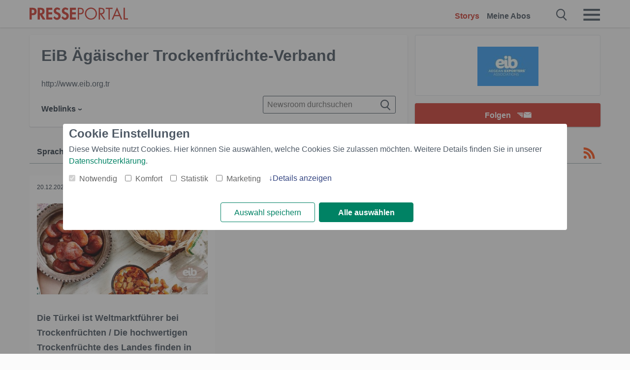

--- FILE ---
content_type: text/html; charset=utf-8
request_url: https://www.presseportal.ch/de/nr/100088771
body_size: 9092
content:
<!DOCTYPE html><html class="no-js" lang="de"><head><meta charset="utf-8"><title>1 News von EiB Ägäischer Trockenfrüchte-Verband - Pressemeldungen 2026 | Presseportal</title><link rel="preconnect" href="https://cdn.opencmp.net"><link rel="preload" as="font" href="/assets/fonts/newsaktuellIcons-Roman.woff?v=5" crossorigin><link rel='preload' href='https://data-1a8175bc05.presseportal.ch/iomm/latest/manager/base/es6/bundle.js' as='script' id='IOMmBundle' crossorigin><link rel='preload' href='https://data-1a8175bc05.presseportal.ch/iomm/latest/bootstrap/loader.js' as='script' crossorigin><script type='text/javascript' src="https://data-1a8175bc05.presseportal.ch/iomm/latest/bootstrap/loader.js" data-cmp-ab="2" crossorigin></script><meta name="robots" content="index, follow, noarchive, max-image-preview:large" /><meta name="application-name" content="Presseportal" /><meta name="msapplication-TileImage" content="/images/logos/win_ch.png" /><meta name="description" content="EiB &Auml;g&auml;ischer Trockenfr&uuml;chte-Verband newsroom: ✓ Die T&uuml;rkei ist Weltmarktf&uuml;hrer bei Trockenfr&uuml;chten / Die hochwertigen Trockenfr&uuml;chte des Landes finden in 150 L&auml;nder Abnehmer; in Deutschland sind sie hochbegehrt" /><meta name="keywords" content="" /><meta property="fb:pages" content="258404977944714,591871394339891" /><link rel="canonical" href="https://www.presseportal.ch/de/nr/100088771"><link rel="preconnect" href="https://cache.pressmailing.net"><link rel="alternate" type="application/rss+xml" title="EiB &Auml;g&auml;ischer Trockenfr&uuml;chte-Verband newsroom als RSS-Feed" href="https://www.presseportal.ch/de/rss/pm_100088771.rss2?langid=1" ><link rel="apple-touch-icon" href="/images/logos/logo-ch-2019-250.png?1" /><link rel="shortcut icon" href="/assets/img/favicons/ch.png?4" type="image/ico" />            

<style>.async-hide { opacity: 0 !important} </style><script async type="text/plain" src="https://www.googletagmanager.com/gtag/js?id=G-RW5RSPSCZF" data-cmp-custom-vendor="1264" data-cmp-script></script><script>var disableStr = 'ga-disable-' + 'UA-1010397-7';if (document.cookie.indexOf(disableStr + '=true') > -1) {window[disableStr] = true;}function gaOptout() {document.cookie = disableStr + '=true; expires=Thu, 31 Dec 2099 23:59:59 UTC; path=/';window[disableStr] = true;}window.dataLayer = window.dataLayer || [];function gtag(){dataLayer.push(arguments);}gtag('js', new Date());gtag('config', 'G-RW5RSPSCZF', { 'storage': 'none', 'clientId': 'pp69af9d5594fc7e696d0b2454b903f1ba', 'anonymize_ip': true });class PPLog {#prefix = '';constructor(prefix) {this.#prefix = prefix || '';if(this.#prefix) {this.#prefix = '('+this.#prefix+') ';}this.log('init');}log(text) {}};var ppapp = {debug: false,isMobile: false,tld: 'ch',root: 'https://www.presseportal.ch/de/',lang: 'de',isIos: (navigator.platform === 'iPhone'),nacc: '',render: '',dn: false},require = {urlArgs: '0688c0f'};document.onreadystatechange = function () {if (document.readyState === "interactive") {ppapp.isMobile = document.getElementsByTagName('body')[0].className.indexOf('is-mobile') !== -1;if(ppapp.isIos) {var pp_bodyclass = document.getElementsByTagName('body')[0].className;document.getElementsByTagName('body')[0].className = pp_bodyclass + ' is-ios';}}};if (window.adgroupid == undefined) {window.adgroupid = Math.round(Math.random() * 1000);}</script>
    <link rel="stylesheet" href="/assets/css/newsroom-ch.css?0688c0f">

<!-- portal3 --><meta name="viewport" content="width=device-width, initial-scale=1">
    
    
    <script data-main="/assets/js/page-showroom" src="/assets/js/libs/requirejs/require-min.js?0688c0f" defer></script>
    <style>
    /* For desktop */
    @media (min-width: 721px) {
      .earthday {
        background-image: url('assets/img/PP-Restbudget-Banner_Desktop.jpg');
        background-repeat: no-repeat;
        background-position: center;
        background-size: contain;
        min-height: 150px;
        padding-top:50px;
        margin-top:30px;
        cursor:pointer;
      }
    }

    /* For mobile */
    @media (max-width: 720px) {
      .earthday {
         background-image: url('assets/img/PP-Restbudget-Banner_Mobil.jpg');
         background-repeat: no-repeat;
         background-position: center;
         background-size: contain;
         min-height: 112px;
         padding-top:50px;
         margin-top:30px;
         cursor:pointer;;
      }
    }

    /* For desktop */
        @media (min-width: 721px) {
          .earthday_ch {
            background-image: url('assets/img/PP-Restbudget-Banner_Desktop.jpg');
            background-repeat: no-repeat;
            background-position: center;
            background-size: contain;
            min-height: 150px;
            padding-top:50px;
            margin-top:30px;
            cursor:pointer;
          }
        }

        /* For mobile */
        @media (max-width: 720px) {
          .earthday_ch {
             background-image: url('assets/img/PP-Restbudget-Banner_Mobil.jpg');
             background-repeat: no-repeat;
             background-position: center;
             background-size: contain;
             min-height: 112px;
             padding-top:50px;
             margin-top:30px;
             cursor:pointer;;
          }
        }
    </style>
    <!-- <link rel="stylesheet" href="/assets/css/story-de.css?<?php echo time(); ?>" type="text/css"> -->
</head>
<body class="tld-ch"><script type='text/javascript'>IOMm('configure', { st: 'presspor', dn: 'data-1a8175bc05.presseportal.ch', mh:5 });IOMm('pageview', { cp: 'ch_de_sonstiges' });</script><script type="application/ld+json">{"@context": "https://schema.org","@type": "Organization","name": "Presseportal.ch","url": "https://www.presseportal.ch","logo": {"@type": "ImageObject","url": "https://www.presseportal.ch/assets/img/pp-header-logo-ch.png","width": 197,"height": 27},"sameAs": ["https://www.facebook.com/PresseportalSchweiz/","https://x.com/presseportal_ch"]}</script>



        <div class="header" data-nosnippet><div class="section"><div class="row"><div class="col twelve"><header><a class="event-trigger header-logo" href="https://www.presseportal.ch/de/" title="PRESSEPORTAL Startseite" data-category="header-links" data-action="click" data-label="logo" data-callback="link" data-url="https://www.presseportal.ch/de/" ><svg version="1.1" id="Ebene_1" xmlns="http://www.w3.org/2000/svg" xmlns:xlink="http://www.w3.org/1999/xlink" x="0px" y="0px"
     width="204.9px" height="30.5px" viewBox="0 0 204.9 25.9" style="enable-background:new 0 0 204.9 25.9;" xml:space="preserve" role="img" aria-label="PRESSEPORTAL Logo">
    <title>PRESSEPORTAL</title>
    <desc>Presseportal Logo</desc>
    <g>
        <path class="st0" d="M4.7,25.3H0V1.2h6.4c5.1,0,8.4,2,8.4,7.5c0,5.1-2.8,7.6-7.7,7.6H4.7V25.3z M4.7,12.4h1c2.8,0,4.3-0.6,4.3-3.7
		c0-3.1-1.8-3.6-4.4-3.6H4.7V12.4z"/>
        <path class="st0" d="M33.2,25.3h-5.7l-5.9-9.7h-0.1v9.7h-4.7V1.2h6.4c4.8,0,8.1,2.1,8.1,7.3c0,3.1-1.7,6.1-4.9,6.7L33.2,25.3z
		 M21.6,12.3h0.6c2.6,0,4.4-0.8,4.4-3.7c0-3-1.9-3.6-4.4-3.6h-0.6V12.3z"/>
        <path class="st0" d="M39.5,5.2v5.3h7.5v4.1h-7.5v6.5h7.8v4.1H34.8V1.2h12.5v4.1H39.5z"/>
        <path class="st0" d="M61.7,6.5c-0.9-1.2-2-2-3.6-2c-1.5,0-2.9,1.2-2.9,2.7c0,4.1,9.6,2.4,9.6,10.5c0,4.8-3,8.3-7.9,8.3
		c-3.3,0-5.8-1.9-7.4-4.7l3-3c0.6,1.9,2.3,3.5,4.4,3.5c1.9,0,3.1-1.6,3.1-3.5c0-2.5-2.3-3.2-4.2-3.9c-3.1-1.3-5.4-2.8-5.4-6.6
		c0-4,3-7.2,7-7.2c2.1,0,5.1,1.1,6.6,2.7L61.7,6.5z"/>
        <path class="st0" d="M78.6,6.5c-0.9-1.2-2-2-3.6-2c-1.5,0-2.9,1.2-2.9,2.7c0,4.1,9.6,2.4,9.6,10.5c0,4.8-3,8.3-7.9,8.3
		c-3.3,0-5.8-1.9-7.4-4.7l3-3c0.6,1.9,2.3,3.5,4.4,3.5c1.9,0,3.1-1.6,3.1-3.5c0-2.5-2.3-3.2-4.2-3.9c-3.1-1.3-5.4-2.8-5.4-6.6
		c0-4,3-7.2,7-7.2c2.1,0,5.1,1.1,6.6,2.7L78.6,6.5z"/>
        <path class="st0" d="M88.7,5.2v5.3h7.5v4.1h-7.5v6.5h7.8v4.1H84V1.2h12.5v4.1H88.7z"/>
        <path class="st0" d="M103,25.3h-2.7V1.2h4c2.1,0,4.2,0.1,6,1.3c1.8,1.2,2.7,3.4,2.7,5.5c0,2-0.8,3.9-2.3,5.2
		c-1.6,1.3-3.7,1.6-5.7,1.6h-2V25.3z M103,12.2h1.8c3,0,5.5-0.9,5.5-4.4c0-3.9-3.2-4.2-6.3-4.2h-1V12.2z"/>
        <path class="st0" d="M140.4,13.2c0,6.9-5.7,12.4-12.6,12.4s-12.6-5.5-12.6-12.4c0-6.9,5.7-12.5,12.6-12.5S140.4,6.3,140.4,13.2z
		 M117.9,13.2c0,5.4,4.4,10,9.9,10s9.9-4.5,9.9-10c0-5.5-4.4-10-9.9-10S117.9,7.7,117.9,13.2z"/>
        <path class="st0" d="M146.7,25.3H144V1.2h3.5c4.6,0,8.8,1.2,8.8,6.7c0,3.7-2.3,6.3-6,6.7l7.7,10.8h-3.3l-7.3-10.6h-0.7V25.3z
		 M146.7,12.3h0.8c3,0,6.1-0.6,6.1-4.3c0-4-2.9-4.4-6.1-4.4h-0.8V12.3z"/>
        <path class="st0" d="M167.1,25.3h-2.7V3.6h-5.8V1.2H173v2.5h-5.9V25.3z"/>
        <path class="st0" d="M176.8,18.4l-2.9,6.8H171L182.1,0L193,25.3h-3l-2.8-6.8H176.8z M182,6.3l-4.1,9.7h8.2L182,6.3z"/>
        <path class="st0" d="M198.3,22.8h6.7v2.5h-9.3V1.2h2.7V22.8z"/>
    </g>
</svg>
</a><a class="event-trigger header-icon" href="https://www.presseportal.ch/de/" title="PRESSEPORTAL Startseite" data-category="header-links" data-action="click" data-label="logo" data-callback="link" data-url="https://www.presseportal.ch/de/" ><svg viewBox="0 0 220 220" height="38px" version="1.1" xmlns="http://www.w3.org/2000/svg" xmlns:xlink="http://www.w3.org/1999/xlink" xml:space="preserve" xmlns:serif="http://www.serif.com/" style="fill-rule:evenodd;clip-rule:evenodd;stroke-linejoin:round;stroke-miterlimit:1.41421;" role="img" aria-label="PRESSEPORTAL Logo">
    <title>PRESSEPORTAL</title>
    <desc>Presseportal Logo</desc>
    <g>
        <path d="M218.833,204.033c0,8.718 -7.067,15.784 -15.784,15.784l-187.265,0c-8.718,0 -15.784,-7.066 -15.784,-15.784l0,-187.264c0,-8.718 7.066,-15.785 15.784,-15.785l187.265,0c8.717,0 15.784,7.067 15.784,15.785l0,187.264Z" style="fill:#fff;fill-rule:nonzero;"/>
        <path class="st0" d="M197.604,108.684c0,48.894 -39.637,88.531 -88.531,88.531c-48.895,0 -88.532,-39.637 -88.532,-88.531c0,-48.894 39.637,-88.531 88.532,-88.531c48.894,0 88.531,39.637 88.531,88.531Z"/>
        <path d="M104.915,116.997l6.054,0c17.547,0 27.031,-3.833 27.031,-23.597c0,-19.567 -11.301,-22.39 -27.838,-22.39l-5.247,0l0,45.987Zm0,81.489l-29.649,0l0,-152.087l40.341,0c31.87,0 52.647,12.708 52.647,47.199c0,32.27 -17.547,48.006 -48.616,48.006l-14.723,0l0,56.882Z" style="fill:#fff;fill-rule:nonzero;"/>
    </g>
</svg></a><div class="header-link-mobile-icons away"><ul class="link-list"><li><a href="https://www.presseportal.ch/de/" id="icon-storys" class="event-trigger  active burgermenu-main" title="Storys" data-category="header-link" data-action="click" data-label="icon-storys" data-callback="link" data-url="https://www.presseportal.ch/de/"><span  aria-hidden="true" data-icon="&#xe243;"></span></a></li><li><a href="https://www.presseportal.ch/de/abo/" id="icon-abo" title="Meine Abos" class="event-trigger burgermenu-main " data-category="header-links" data-action="click" data-label="icon-abo" data-callback="link" data-url="https://www.presseportal.ch/de/abo/"><span  aria-hidden="true" data-icon="&#xe244;"></span></a></li></ul></div><input type="checkbox" id="navigation-mobile_search_new" class="navigation-mobile_search_new invisible navigation-search-checkbox"><input type="checkbox" id="navigation-mobile_checkbox_new" class="navigation-mobile_checkbox_new invisible"><label class="navigation-mobile navigation-mobile-menu" for="navigation-mobile_checkbox_new" aria-label="Menü öffnen" aria-hidden="false"><span  aria-hidden="true" data-icon="&#xe220;"></span></label><label class="navigation-mobile navigation-mobile_label_search " for="navigation-mobile_search_new" aria-label="Suche öffnen" aria-hidden="false"><span  aria-hidden="true" data-icon="&#xe000;"></span></label><nav itemscope itemtype="https://schema.org/SiteNavigationElement"><ul class="header-link"><li itemprop="name"><a itemprop="url" href="https://www.presseportal.ch/de/" class="event-trigger  active" title="Storys" data-category="header-links" data-action="click" data-label="menu-storys" data-callback="link" data-url="https://www.presseportal.ch/de/" >Storys</a></li><li itemprop="name"><a itemprop="url" href="https://www.presseportal.ch/de/abo/" title="Meine Abos" class="event-trigger x-margin " data-category="header-links" data-action="click" data-label="menu-abo" data-callback="link" data-url="https://www.presseportal.ch/de/abo/">Meine Abos</a></li></ul></nav><div class="no-float"></div><div class="searchbar_new"><form name="search" id="header-search" class="header-search" action="/de/suche/#q#" data-url-ugly="@de@suche@#q#"><input type="text" name="q" id="q" value="" placeholder="Presseportal durchsuchen" class="com-replace-placeholder search-on-hover" /><span  class="icon-close" aria-hidden="true" data-icon="&#xe222;"></span></form></div><div class="col twelve header-link-mobile"><div class="col twelve"><ul class="link-list"><li><a href="https://www.presseportal.ch/de/" class="event-trigger  active burgermenu-main" title="Storys" data-category="header-links" data-action="click" data-label="mobile-storys" data-callback="link" data-url="https://www.presseportal.ch/de/">Storys</a></li><li><a href="https://www.presseportal.ch/de/abo/" title="Meine Abos" class="event-trigger burgermenu-main " data-category="header-links" data-action="click" data-label="mobile-abo" data-callback="link" data-url="https://www.presseportal.ch/de/abo/">Meine Abos</a></li></ul></div></div><div class="burgermenu_new "><div class="header-list"><nav class="col six" itemscope itemtype="https://schema.org/SiteNavigationElement"><div class="twelve"><b class="mtl">Info</b></div><div class="twelve"><ul class="link-list"><li class="twelve"><ul><li itemprop="name"><a itemprop="url" href="https://www.newsaktuell.ch/anmelden" class="event-trigger burgermenu-main" data-category="header-links" data-action="click" data-label="meldung_einstellen" data-callback="link" data-url="https://www.newsaktuell.ch/anmelden" title="Story/Meldung einstellen">Story/Meldung einstellen</a></li></ul></li></ul></div></nav></div><nav class="header-list" itemscope itemtype="https://schema.org/SiteNavigationElement"><div class="col twelve"><b class="mtl">Themen</b></div><div class="header-topics-desktop mbxl"><div class="col three"><ul><li itemprop="name"><a itemprop="url" href="https://www.presseportal.ch/de/t/auto-verkehr" class="event-trigger burgermenu-category " data-category="header-links" data-action="click" data-label="topic-desktop" data-callback="link" data-url="https://www.presseportal.ch/de/t/auto-verkehr">Auto / Verkehr</a></li><li itemprop="name"><a itemprop="url" href="https://www.presseportal.ch/de/t/bau-immobilien" class="event-trigger burgermenu-category " data-category="header-links" data-action="click" data-label="topic-desktop" data-callback="link" data-url="https://www.presseportal.ch/de/t/bau-immobilien">Bau / Immobilien</a></li><li itemprop="name"><a itemprop="url" href="https://www.presseportal.ch/de/t/fashion-beauty" class="event-trigger burgermenu-category " data-category="header-links" data-action="click" data-label="topic-desktop" data-callback="link" data-url="https://www.presseportal.ch/de/t/fashion-beauty">Fashion / Beauty</a></li><li itemprop="name"><a itemprop="url" href="https://www.presseportal.ch/de/t/finanzen" class="event-trigger burgermenu-category " data-category="header-links" data-action="click" data-label="topic-desktop" data-callback="link" data-url="https://www.presseportal.ch/de/t/finanzen">Finanzen</a></li><li itemprop="name"><a itemprop="url" href="https://www.presseportal.ch/de/t/gesundheit-medizin" class="event-trigger burgermenu-category " data-category="header-links" data-action="click" data-label="topic-desktop" data-callback="link" data-url="https://www.presseportal.ch/de/t/gesundheit-medizin">Gesundheit / Medizin</a></li></ul></div><div class="col three"><ul><li itemprop="name"><a itemprop="url" href="https://www.presseportal.ch/de/t/handel" class="event-trigger burgermenu-category " data-category="header-links" data-action="click" data-label="topic-desktop" data-callback="link" data-url="https://www.presseportal.ch/de/t/handel">Handel</a></li><li itemprop="name"><a itemprop="url" href="https://www.presseportal.ch/de/t/medien-kultur" class="event-trigger burgermenu-category " data-category="header-links" data-action="click" data-label="topic-desktop" data-callback="link" data-url="https://www.presseportal.ch/de/t/medien-kultur">Medien / Kultur</a></li><li itemprop="name"><a itemprop="url" href="https://www.presseportal.ch/de/t/netzwelt" class="event-trigger burgermenu-category " data-category="header-links" data-action="click" data-label="topic-desktop" data-callback="link" data-url="https://www.presseportal.ch/de/t/netzwelt">Netzwelt</a></li><li itemprop="name"><a itemprop="url" href="https://www.presseportal.ch/de/t/panorama" class="event-trigger burgermenu-category " data-category="header-links" data-action="click" data-label="topic-desktop" data-callback="link" data-url="https://www.presseportal.ch/de/t/panorama">Panorama</a></li><li itemprop="name"><a itemprop="url" href="https://www.presseportal.ch/de/t/people" class="event-trigger burgermenu-category " data-category="header-links" data-action="click" data-label="topic-desktop" data-callback="link" data-url="https://www.presseportal.ch/de/t/people">People</a></li></ul></div><div class="col three"><ul><li itemprop="name"><a itemprop="url" href="https://www.presseportal.ch/de/t/politik" class="event-trigger burgermenu-category " data-category="header-links" data-action="click" data-label="topic-desktop" data-callback="link" data-url="https://www.presseportal.ch/de/t/politik">Politik</a></li><li itemprop="name"><a itemprop="url" href="https://www.presseportal.ch/de/t/soziales" class="event-trigger burgermenu-category " data-category="header-links" data-action="click" data-label="topic-desktop" data-callback="link" data-url="https://www.presseportal.ch/de/t/soziales">Soziales</a></li><li itemprop="name"><a itemprop="url" href="https://www.presseportal.ch/de/t/sport" class="event-trigger burgermenu-category " data-category="header-links" data-action="click" data-label="topic-desktop" data-callback="link" data-url="https://www.presseportal.ch/de/t/sport">Sport</a></li><li itemprop="name"><a itemprop="url" href="https://www.presseportal.ch/de/t/tourismus-urlaub" class="event-trigger burgermenu-category " data-category="header-links" data-action="click" data-label="topic-desktop" data-callback="link" data-url="https://www.presseportal.ch/de/t/tourismus-urlaub">Tourismus / Urlaub</a></li><li itemprop="name"><a itemprop="url" href="https://www.presseportal.ch/de/t/umwelt" class="event-trigger burgermenu-category " data-category="header-links" data-action="click" data-label="topic-desktop" data-callback="link" data-url="https://www.presseportal.ch/de/t/umwelt">Umwelt</a></li></ul></div><div class="col three"><ul><li itemprop="name"><a itemprop="url" href="https://www.presseportal.ch/de/t/wirtschaft" class="event-trigger burgermenu-category " data-category="header-links" data-action="click" data-label="topic-desktop" data-callback="link" data-url="https://www.presseportal.ch/de/t/wirtschaft">Wirtschaft</a></li><li itemprop="name"><a itemprop="url" href="https://www.presseportal.ch/de/t/wissen-bildung" class="event-trigger burgermenu-category " data-category="header-links" data-action="click" data-label="topic-desktop" data-callback="link" data-url="https://www.presseportal.ch/de/t/wissen-bildung">Wissen / Bildung</a></li><li>&nbsp;</li><li itemprop="name"><a itemprop="url" class="event-trigger" href="https://www.presseportal.ch/de/st/" title="mehr Themen" data-category="header-links" data-action="click" data-label="moretopics-desktop" data-callback="link" data-url="https://www.presseportal.ch/de/st/">mehr Themen <span  aria-hidden="true" data-icon="&#xe015;"></span></a></li></ul></div></div><div class="header-topics-mobile"><div class="col half-width"><ul><li itemprop="name"><a itemprop="url" href="https://www.presseportal.ch/de/t/auto-verkehr" class="event-trigger burgermenu-category " data-category="header-links" data-action="click" data-label="topic-mobile" data-callback="link" data-url="https://www.presseportal.ch/de/t/auto-verkehr">Auto / Verkehr</a></li><li itemprop="name"><a itemprop="url" href="https://www.presseportal.ch/de/t/bau-immobilien" class="event-trigger burgermenu-category " data-category="header-links" data-action="click" data-label="topic-mobile" data-callback="link" data-url="https://www.presseportal.ch/de/t/bau-immobilien">Bau / Immobilien</a></li><li itemprop="name"><a itemprop="url" href="https://www.presseportal.ch/de/t/fashion-beauty" class="event-trigger burgermenu-category " data-category="header-links" data-action="click" data-label="topic-mobile" data-callback="link" data-url="https://www.presseportal.ch/de/t/fashion-beauty">Fashion / Beauty</a></li><li itemprop="name"><a itemprop="url" href="https://www.presseportal.ch/de/t/finanzen" class="event-trigger burgermenu-category " data-category="header-links" data-action="click" data-label="topic-mobile" data-callback="link" data-url="https://www.presseportal.ch/de/t/finanzen">Finanzen</a></li><li itemprop="name"><a itemprop="url" href="https://www.presseportal.ch/de/t/gesundheit-medizin" class="event-trigger burgermenu-category " data-category="header-links" data-action="click" data-label="topic-mobile" data-callback="link" data-url="https://www.presseportal.ch/de/t/gesundheit-medizin">Gesundheit / Medizin</a></li><li itemprop="name"><a itemprop="url" href="https://www.presseportal.ch/de/t/handel" class="event-trigger burgermenu-category " data-category="header-links" data-action="click" data-label="topic-mobile" data-callback="link" data-url="https://www.presseportal.ch/de/t/handel">Handel</a></li><li itemprop="name"><a itemprop="url" href="https://www.presseportal.ch/de/t/medien-kultur" class="event-trigger burgermenu-category " data-category="header-links" data-action="click" data-label="topic-mobile" data-callback="link" data-url="https://www.presseportal.ch/de/t/medien-kultur">Medien / Kultur</a></li><li itemprop="name"><a itemprop="url" href="https://www.presseportal.ch/de/t/netzwelt" class="event-trigger burgermenu-category " data-category="header-links" data-action="click" data-label="topic-mobile" data-callback="link" data-url="https://www.presseportal.ch/de/t/netzwelt">Netzwelt</a></li><li itemprop="name"><a itemprop="url" href="https://www.presseportal.ch/de/t/panorama" class="event-trigger burgermenu-category " data-category="header-links" data-action="click" data-label="topic-mobile" data-callback="link" data-url="https://www.presseportal.ch/de/t/panorama">Panorama</a></li></ul></div><div class="col half-width"><ul><li itemprop="name"><a itemprop="url" href="https://www.presseportal.ch/de/t/people" class="event-trigger burgermenu-category " data-category="header-links" data-action="click" data-label="topic-mobile" data-callback="link" data-url="https://www.presseportal.ch/de/t/people">People</a></li><li itemprop="name"><a itemprop="url" href="https://www.presseportal.ch/de/t/politik" class="event-trigger burgermenu-category " data-category="header-links" data-action="click" data-label="topic-mobile" data-callback="link" data-url="https://www.presseportal.ch/de/t/politik">Politik</a></li><li itemprop="name"><a itemprop="url" href="https://www.presseportal.ch/de/t/soziales" class="event-trigger burgermenu-category " data-category="header-links" data-action="click" data-label="topic-mobile" data-callback="link" data-url="https://www.presseportal.ch/de/t/soziales">Soziales</a></li><li itemprop="name"><a itemprop="url" href="https://www.presseportal.ch/de/t/sport" class="event-trigger burgermenu-category " data-category="header-links" data-action="click" data-label="topic-mobile" data-callback="link" data-url="https://www.presseportal.ch/de/t/sport">Sport</a></li><li itemprop="name"><a itemprop="url" href="https://www.presseportal.ch/de/t/tourismus-urlaub" class="event-trigger burgermenu-category " data-category="header-links" data-action="click" data-label="topic-mobile" data-callback="link" data-url="https://www.presseportal.ch/de/t/tourismus-urlaub">Tourismus / Urlaub</a></li><li itemprop="name"><a itemprop="url" href="https://www.presseportal.ch/de/t/umwelt" class="event-trigger burgermenu-category " data-category="header-links" data-action="click" data-label="topic-mobile" data-callback="link" data-url="https://www.presseportal.ch/de/t/umwelt">Umwelt</a></li><li itemprop="name"><a itemprop="url" href="https://www.presseportal.ch/de/t/wirtschaft" class="event-trigger burgermenu-category " data-category="header-links" data-action="click" data-label="topic-mobile" data-callback="link" data-url="https://www.presseportal.ch/de/t/wirtschaft">Wirtschaft</a></li><li itemprop="name"><a itemprop="url" href="https://www.presseportal.ch/de/t/wissen-bildung" class="event-trigger burgermenu-category " data-category="header-links" data-action="click" data-label="topic-mobile" data-callback="link" data-url="https://www.presseportal.ch/de/t/wissen-bildung">Wissen / Bildung</a></li></ul></div></div></nav><p class="col twelve burgermenu-more"><a class="event-trigger" href="https://www.presseportal.ch/de/st/" title="mehr Themen" data-category="header-links" data-action="click" data-label="moretopics-mobil" data-callback="link" data-url="https://www.presseportal.ch/de/st/">mehr Themen <span  aria-hidden="true" data-icon="&#xe015;"></span></a></p><nav class="col six mbm" itemscope itemtype="https://schema.org/SiteNavigationElement"><b>Land/Sprache</b><ul class="link-list"><li itemprop="name"><a itemprop="url" href="https://www.presseportal.ch/de/" class="event-trigger active" data-category="header-links" data-action="click" data-label="lang-chhttps://www.presseportal.ch/de/" data-callback="link" data-url="https://www.presseportal.ch/de/">Deutsch</a></li><li itemprop="name"><a itemprop="url" href="https://www.presseportal.ch/fr/" class="event-trigger" data-category="header-links" data-action="click" data-label="lang-/fr/" data-callback="link" data-url="/fr/">Fran&ccedil;ais</a></li><li itemprop="name"><a itemprop="url" href="https://www.presseportal.de/" class="event-trigger" data-category="header-links" data-action="click" data-label="lang-de/" data-callback="link" data-url="https://www.presseportal.de/">Deutschland</a></li></ul></nav><div class="col six header-apps"></div><div class="no-float"></div></div></header></div></div></div></div>




<main>
    
    <script type="application/ld+json">{"@context": "https://schema.org","@type": "ItemList","mainEntityOfPage":{"@type":"WebPage","@id":"https://www.presseportal.ch/de/nr/100088771"},"name": "1 News von EiB Ägäischer Trockenfrüchte-Verband - Pressemeldungen 2026 | Presseportal <test>","description": "EiB &Auml;g&auml;ischer Trockenfr&uuml;chte-Verband newsroom: ✓ Die T&uuml;rkei ist Weltmarktf&uuml;hrer bei Trockenfr&uuml;chten / Die hochwertigen Trockenfr&uuml;chte des Landes finden in 150 L&auml;nder Abnehmer; in Deutschland sind sie hochbegehrt <test>","itemListElement": [{"@type": "ListItem","position": 0,"url": "https://www.presseportal.ch/de/pm/100088771/100883141"}]}</script>


    
            <div class="section">
                            <div class="row">
                    <div class="col four float-r">

    <div class="newsroom-logo ">
      <div class="newsroom-head-logo">
          <img  src="https://cache.pressmailing.net/thumbnail/big/3f558e67-a9e2-4a46-b13f-f05b7a2406b2/logo" alt="EiB &Auml;g&auml;ischer Trockenfr&uuml;chte-Verband" />
      </div>
    </div>

  <div class="newsroom-cta tac alert-area-wrapper-fixed-mobile">
      <div class="alert-area action-toolbar"><a href="#" class="btn btn-full-width cta event-trigger " data-action="openform-list-click" data-category="newsroom-abo" data-label="100088771">Folgen<span  class="alert-button-icon" aria-hidden="true" data-icon="&#xe225;"></span></a><script>
    ppapp.labels = ppapp.labels || {};
    ppapp.labels.tx_abo_headline = 'Abonnieren';
    </script><div id="alert-form" class="ui-overlay alert-form" ><div class="ui-overlay-inner"><div class="ui-overlay-content"><div class="ui-overlay-subtitle">Keine Story von EiB Ägäischer Trockenfrüchte-Verband mehr verpassen.</div><form action="https://www.presseportal.ch/de/alert/index.htx?mode=new" method="POST" name="sendmail"><input type="hidden" name="data" value="100088771"/><input type="hidden" name="storiesLang" value="de"/><input type="hidden" name="type" value="newsroom"/><script>
                         ppapp.labels = ppapp.labels || {};
                         ppapp.labels.error_mail = 'Bitte geben Sie eine g&uuml;ltige E-Mail-Adresse an.';
                         ppapp.labels.error_connect = '';
                         ppapp.labels.push_mail = '';
                     </script><input type="text" id="email" name="email" class="alert-plain-input com-replace-placeholder alert-box-email" value="" placeholder="Ihre E-Mail-Adresse"  /><div class="cf"><input type="button" class="btn alert-button alert-box-button event-trigger" value="Jetzt folgen" data-category="newsroom-abo" data-action="list-click" data-label="100088771" /></div><div class="alert-form-info"><a class="alert-form-info-link" href="/abo#info" target="_blank">Warum muss ich meine Email-Adresse eingeben?</a></div></form></div></div></div></div>
  </div>
</div>

<div class="col eight card newsroom float-r">

  <h1 class="newsroom-title">EiB &Auml;g&auml;ischer Trockenfr&uuml;chte-Verband</h1>

  <div class="newsroom-extra" data-nosnippet>

        <p><a title="Zur Homepage von EiB &Auml;g&auml;ischer Trockenfr&uuml;chte-Verband" href="http://www.eib.org.tr" target="_blank" rel="noopener">http://www.eib.org.tr</a></p>
    

    



<ul class="dropdown">
      <li>Weblinks<ul class="sub-dropdown"><li><a href="http://www.eib.org.tr" title="Website Homepage" target="_blank" rel="noopener">Homepage</a></li></ul></li>
  
  
  </ul>
  </div>

  <div class="newsroom-search">
    <form action="/de/nr/100088771" method="get" name="search" id="newsroom-search" autocomplete="off">
        <!--<input type="hidden" name="company_id" value="100088771" />-->
        <input type="text" name="search" value="" placeholder="Newsroom durchsuchen" autocomplete="off" class="search-on-hover" aria-label="Suche im Newsrooms"/>
        <span  class="icon-search" aria-hidden="true" data-icon="&#xe000;"></span>
    </form>
</div>

</div>

                </div>
            
            <div class="event-trigger storyliste-wrapper" data-category="storyliste-newsroom" data-action="tile-click" data-label="meldung" data-callback="link" data-child="article.news">
                                    




    <div class="row mbxl sticky sticky-filterrow" id="sticky-filterrow"><div class="col twelve"><div class="filter-wrap "><div class="filter-mobile-button  event-trigger" data-category="filter" data-action="click" data-label="open-mobile-filters"><span  aria-hidden="true" data-icon="&#xe241;"></span>Filtern</div><div class="minifeed"><a class="event-trigger" href="https://www.presseportal.ch/de/rss/pm_100088771.rss2?langid=1" rel="alternate" type="application/rss+xml" title="RSS abonnieren" data-category="minifeed" data-action="click" data-label="rss" data-callback="link" data-url="https://www.presseportal.ch/de/rss/pm_100088771.rss2?langid=1" aria-label="RSS-Feed"><span  class="rss" aria-hidden="true" data-icon="&#xe230;"></span></a></div>

<ul class="filter dropdown ">
                    
                                    
        <li class="no-children">
                            <span class="filter-dropdown-headline">Sprache:</span>
                <div class="filter-dropdown">
                    <span class="filter-dropdown-selected">Deutsch</span>

                                    </div>

                    </li>

                    
                                    
        <li >
                            <span class="filter-dropdown-headline">Medien:</span>
                <div class="filter-dropdown">
                    <span class="filter-dropdown-selected">Alle</span>

                                            <ul class="sub-dropdown">
                                                                                                                                                                <li class=" active"><a href="/de/nr/100088771" class="filter-item active" title="Alle">Alle</a>
                                </li>
                                                                                                                                                                <li class=""><a href="/de/nr/100088771/bild" class="filter-item" title="Bilder">Bilder</a>
                                </li>
                            
                                                    </ul>

                                                            </div>

                    </li>

    
    <li class="datepicker-mobile"><span class="filter-dropdown-headline">Zeitraum:</span><div class="filter-dropdown"><ul class="sub-dropdown">            <li class="active">
            <a class="filter-item  active event-trigger" title="Alle" data-category="datefilter" data-action="click" data-label="neueste" data-url-ugly="@de@nr@100088771#tilelist" data-callback="link">Alle</a>
        </li>
            <li class="">
            <a class="filter-item  event-trigger" title="Gestern" data-category="datefilter" data-action="click" data-label="gestern" data-url-ugly="@de@nr@100088771?startDate=2026-01-22&amp;endDate=2026-01-22" data-callback="link">Gestern</a>
        </li>
            <li class="">
            <a class="filter-item  event-trigger" title="Letzte 7 Tage" data-category="datefilter" data-action="click" data-label="letzte7" data-url-ugly="@de@nr@100088771?startDate=2026-01-16&amp;endDate=2026-01-23" data-callback="link">Letzte 7 Tage</a>
        </li>
            <li class="">
            <a class="filter-item  event-trigger" title="" data-category="datefilter" data-action="click" data-label="monat" data-url-ugly="@de@nr@100088771?startDate=2026-01-01&amp;endDate=2026-01-23" data-callback="link"></a>
        </li>
    </ul></div></li><li class="datepicker-desktop" id="datepicker-desktop">Zeitraum:<div class="filter-dropdown"><span class="filter-dropdown-selected">Gesamt</span><div class="sub-dropdown" id="datepicker-desktop-container">    <div class="datepicker-shortlinks">
                    <a class="btn  event-trigger" title="Gestern" data-category="datefilter" data-action="click" data-label="gestern" data-url-ugly="@de@nr@100088771?startDate=2026-01-22&amp;endDate=2026-01-22" data-callback="link">Gestern</a>
                    <a class="btn  event-trigger" title="Letzte 7 Tage" data-category="datefilter" data-action="click" data-label="letzte7" data-url-ugly="@de@nr@100088771?startDate=2026-01-16&amp;endDate=2026-01-23" data-callback="link">Letzte 7 Tage</a>
                    <a class="btn  event-trigger" title="" data-category="datefilter" data-action="click" data-label="monat" data-url-ugly="@de@nr@100088771?startDate=2026-01-01&amp;endDate=2026-01-23" data-callback="link"></a>
            </div>
<div class="datepicker-form"><form name="date" data-url-without-pagination="/de/nr/100088771"><div class="datepicker-calendar" id="datepicker-calendar" data-date-format="yyyy-mm-dd"></div><div class="datepicker-options"><div class="datepicker-label">Von</div><div class="datepicker-start"><input type='text' class="datepicker-start-day com-replace-placeholder" aria-label="Tag Anfangsdatum" name="startDate-day" id="startDate-day" placeholder="DD" maxlength="2"  /><input type='text' class="datepicker-start-month com-replace-placeholder" aria-label="Monat Anfangsdatum" name="startDate-month" id="startDate-month" placeholder="MM" maxlength="2"  /><input type='text' class="datepicker-start-year com-replace-placeholder" aria-label="Jahr Anfangsdatum" name="startDate-year" id="startDate-year" placeholder="YYYY" maxlength="4"  /></div><div class="datepicker-label">Bis</div><div class="datepicker-end"><input type='text' class="datepicker-end-day com-replace-placeholder" aria-label="Tag Enddatum" name="endDate-day" id="endDate-day" placeholder="DD" maxlength="2"  /><input type='text' class="datepicker-end-month com-replace-placeholder" aria-label="Monat Enddatum" name="endDate-month" id="endDate-month" placeholder="MM" maxlength="2"  /><input type='text' class="datepicker-end-year com-replace-placeholder" aria-label="Jahr Enddatum" name="endDate-year" id="endDate-year" placeholder="YYYY" maxlength="4"  /></div><input type="button" class="btn" value="Filtern" id="datepicker-submit" /><div class="datepicker-reset">Zur&uuml;cksetzen</div></div></form></div></div></div></li></ul>
</div></div></div>
                
                
<ul class="article-list row row-homepage"><li class="col four "><article class="news" data-url-ugly="https:@@www.presseportal.ch@de@pm@100088771@100883141" data-label="100883141"><div class="news-meta"><div class="date">20.12.2021 &ndash; 09:10</div></div><div class="news-img-container"><div class="news-img"><img  src="https://cache.pressmailing.net/thumbnail/liste/67cc3378-d224-4215-9ad3-6ef445c7a0a8/eib-g-ischer-trockenfr-chte-verband-die-tuerkei-ist-weltmarktfuehrer-bei-trockenfruechten-die-hochwe" loading="lazy" alt="EiB &Auml;g&auml;ischer Trockenfr&uuml;chte-Verband: Die T&uuml;rkei ist Weltmarktf&uuml;hrer bei Trockenfr&uuml;chten / Die hochwertigen Trockenfr&uuml;chte des Landes finden in 150 L&auml;nder Abnehmer; in Deutschland sind sie hochbegehrt" title="EiB &Auml;g&auml;ischer Trockenfr&uuml;chte-Verband: Die T&uuml;rkei ist Weltmarktf&uuml;hrer bei Trockenfr&uuml;chten / Die hochwertigen Trockenfr&uuml;chte des Landes finden in 150 L&auml;nder Abnehmer; in Deutschland sind sie hochbegehrt" class="landscape img-wide" width="290" height="190" /></div><div class="media-indicator-wrapper"></div></div><h3 class="news-headline-clamp"><a href="https://www.presseportal.ch/de/pm/100088771/100883141" title="Die Türkei ist Weltmarktführer bei Trockenfrüchten / Die hochwertigen Trockenfrüchte des Landes finden in 150 Länder Abnehmer; in Deutschland sind sie hochbegehrt"><span>Die Türkei ist Weltmarktführer bei Trockenfrüchten / Die hochwertigen Trockenfrüchte des Landes finden in 150 Länder Abnehmer; in Deutschland sind sie hochbegehrt</span></a></h3><div class="news-morelink event-trigger no-child-trigger" data-callback="link" data-url-ugly="https:@@www.presseportal.ch@de@pm@100088771@100883141" data-label="meldung" data-category="tile-more" data-action="click">mehr <span  aria-hidden="true" data-icon="&#xe015;"></span></div><div class="no-float"></div></article>
</li></ul>

            </div>

                            <div class="row mtxl"><div class="col twelve pagination tac"><span class="btn active">1</span></div></div>
            
        </div>
    
    
    
    

    
    <script>
(function () {
var me = '.press' + 'eport' + 'al.' + ppapp.tld;
var loc = window.location;


if (loc.href.indexOf(me) == -1) {
    try {
        xhr = new XMLHttpRequest();
        xhr.open('POST', "https://www"+me+"/api/host.php");
        xhr.setRequestHeader('Content-Type', 'application/x-www-form-urlencoded');
        xhr.onload = function () {
            if (xhr.status === 200 && xhr.responseText == 1) {
               window.location.assign('https://www' + me + '/de/nr/100088771');
            }
        };
        xhr.send(loc.hostname);
    } catch (e) {

    }
}
})();

    </script>

</main><div class="footer bg-white"><footer><div class="section pvn"><div class="row mbl pll"><div class=" three col mbl"><a href="https://www.newsaktuell.ch" class="footer-logo"><img  src="/assets/img/na-logo_de.svg" loading="lazy" alt="news aktuell GmbH" width="212" height="41" /></a></div></div><div class="row pll"><div class="col three"><p>Social Media:<a href="https://www.facebook.com/PresseportalSchweiz/" title="Presseportal bei Facebook" class="footer-sm" aria-label="Presseportal bei Facebook"><span  aria-hidden="true" data-icon="&#xe224;"></span></a><a href="https://www.presseportal.ch/de/socialmedia" title="Presseportal bei X" class="footer-sm" aria-label="Presseportal bei X"><span  aria-hidden="true" data-icon="&#120143;"></span></a></p></div><div class="col offset-by-one eight "><ul><li><a href="https://www.newsaktuell.ch/renteria/akkreditierung/">F&uuml;r Redaktionen</a></li><li><a href="https://www.presseportal.ch/de/kontakt/">Kontakt</a></li><li><a href="https://www.presseportal.ch/de/nutzungsbedingungen">Nutzungsbedingungen</a></li><li><a href="https://www.presseportal.ch/de/text/">Textversion</a></li><li><a href="https://www.presseportal.ch/de/sitemap">Sitemap</a></li><li><a href="https://www.presseportal.ch/de/impressum">Impressum/Datenschutz</a></li></ul></div></div></div></footer></div>

<script>
/**
         * NA_Metrics ver. 1.0 (2023-11-08) / Jan P.
         */
        class NA_Metrics {

            constructor(locale='de_de', env='prod') {
                /** CONFIG: na•gut metrics provider URL (test / prod) */
                this.metricsUrl = 'https://static.newsaktuell.de/metrics/';
                if (env == 'test') this.metricsUrl = '//nacho.node.dstage.natest.de:2288/metrics/';

                this.locale = 'de_de';
                if (locale.match(/^[a-z]{2}_[a-z]{2}$/i)) this.locale = locale.toLowerCase();

                this.metrics = {};
            }

            display() {
                if (! document.getElementsByClassName("js-na-metrics").length) return false;

                let that = this;
                fetch(this.metricsUrl + 'locale/' + this.locale).then(function (response) {
                    if (response.ok) return response.json();

                    return Promise.reject(response);
                }).then(function (data) {
                    that.metrics = data;
                    that._substitute();
                }).catch(function (err) {
                    console.warn('NA_Metrics error: ', err.statusText);
                });
            }

            _substitute() {
                const spanElements = document.querySelectorAll("span.js-na-metrics");
                for (let i = 0; i < spanElements.length; i++) {
                    let key = spanElements[i].getAttribute('data-key');
                    spanElements[i].replaceWith(this._getReplacement(key));
                }
            }

            _getReplacement(key) {
                let k = key.split(':', 2);

                if (typeof this.metrics[k[0]] === 'undefined') {
                    console.warn('NA_Metrics error: 1st key part not defined!');
                    return '';
                }
                if (typeof this.metrics[k[0]][k[1]] === 'undefined') {
                    console.warn('NA_Metrics error: 2nd key part not defined!');
                    return '';
                }

                return this.metrics[k[0]][k[1]];
            }

        }
        let environment = 'prod';
                new NA_Metrics('de_de', environment).display();
</script>
</body></html>


--- FILE ---
content_type: application/javascript
request_url: https://www.presseportal.ch/assets/js/page-showroom.js?0688c0f
body_size: 21027
content:
(function(){require(["config"],(function(config){return require(["app/showroom"])}))}).call(this),define("_showroom",(function(){})),function(){define("app/modules/pagination",[],(function(){return class Pagination{constructor(_scope){this._scope=_scope,this.log=new PPLog("Pagination"),this.events()}events(){var paginationElements;if(paginationElements=document.querySelectorAll(".pagination-link, .pagination-next, .pagination-back"))return paginationElements.forEach((function(paginationElement){return paginationElement.addEventListener("click",(function(event){return document.location=event.target.getAttribute("data-url").replace("@","")}))}))}}}))}.call(this),function(){define("app/modules/cutter",[],(function(){return function(){class Cutter{constructor(){}log(text){return Cutter.prototype.logInstance.log(text)}cut(item,maxHeight){for(var lindex,text;item.offsetHeight>maxHeight&&-1!==(lindex=(text=item.innerText).lastIndexOf(" "));)text=text.substr(0,lindex),text+="…",item.innerText=text;return Cutter.prototype.log("Cutted text to "+text)}headline(){return document.querySelectorAll(".news-headline-clamp a span").forEach((function(matchingElement){if(matchingElement.offsetHeight>120)return Cutter.prototype.cut(matchingElement,120)})),0}}return Cutter.prototype.logInstance=new PPLog("Cutter"),Cutter}.call(this)}))}.call(this),function(){define("app/modules/slide-toggle",[],(function(){return class SlideToggle{constructor(){this.log=new PPLog("SlideToggle")}slideToggle(toggleArea,className){var container,height;(container=toggleArea.querySelector(className))&&(container.classList.contains("active")?(container.style.height="auto",container.style.height=container.clientHeight+"px",setTimeout((function(){container.style.height="0px"}),0),setTimeout((function(){container.classList.remove("active")}),100)):(container.classList.add("active"),container.style.height="auto",height=container.clientHeight+"px",container.style.height="0px",setTimeout((function(){container.style.height=height}),0)))}}}))}.call(this),function(){define("app/modules/alert-form",["app/modules/slide-toggle"],(function(SlideToggle){return function(){class AlertForm{constructor(){var alertAreas;this.log=new PPLog("Alert-Form"),this.slideToggle=new SlideToggle,(alertAreas=document.querySelectorAll(".alert-area"))&&(alertAreas.forEach(alertArea=>alertArea.addEventListener("keypress",event=>{var scope;if(13===event.which)return event.stopPropagation(),event.preventDefault(),scope=event.target,this.sendData(scope.closest(".alert-area"),scope)})),alertAreas.forEach(alertArea=>alertArea.addEventListener("click",event=>{var scope;return!(scope=event.target.closest(".btn"))||(alertArea=scope.closest(".alert-area"),!(!event.target.classList.contains("alert-abolink")&&!event.target.classList.contains("alert-form-info-link"))||(!scope.classList.contains("alert-button")&&!scope.classList.contains("button-push-submit")||scope.classList.contains("btn-inactive")||(alertArea.querySelector("input[name=type]").getAttribute("value"),scope.classList.contains("direct")&&"-suggested",this.sendData(alertArea,scope)),scope.classList.contains("direct")?void 0:scope.closest(".ui-overlay")?event:(event.stopPropagation(),event.preventDefault(),clearTimeout(this.timer),this.toggleForm(alertArea,scope))))})))}sendData(alertArea,scope){var action,element,errors,form,i,len,mailto,overlay,ref;for(form="",i=0,len=(ref=alertArea.querySelector("form")).length;i<len;i++)""!==(element=ref[i]).name&&(form+=element.name+"="+element.value+"&");return errors={},""===(mailto=alertArea.querySelector("#email")).value||mailto.value===mailto.getAttribute("data-value")?(mailto.classList.add("error"),errors.mailto=!0):(mailto.classList.remove("error"),delete errors.mailto),0===Object.keys(errors).length&&(action=alertArea.querySelector("form").getAttribute("action"),overlay=alertArea.querySelector(".ui-overlay-content"),fetch(action,{method:"POST",headers:{"Content-Type":"application/x-www-form-urlencoded","X-Requested-With":"XMLHttpRequest"},body:form}).then((function(response){return response.json()})).then(data=>{var divElement,paragraphElement,showText;if("false"!==data&&1!==data.error&&void 0!==data){if(scope.classList.contains("direct"))return showText=!scope.closest(".push-suggestion"),setTimeout(()=>this.toggleInfo(alertArea,showText),this.timerReload),!0;for(;overlay.firstChild;)overlay.removeChild(overlay.firstChild);return(divElement=document.createElement("div")).classList.add("ui-overlay-subtitle"),(paragraphElement=document.createElement("p")).innerHTML=data.message,divElement.appendChild(paragraphElement),overlay.appendChild(divElement),this.timer=setTimeout(()=>this.toggleForm(alertArea,scope),2e3)}if(overlay.querySelector("p.errors"))return overlay.querySelector("p.errors").remove(),overlay.querySelector(".ui-overlay-subtitle").remove(),overlay.prepend('<p class="errors">'+data.message+"</p>")})),!1}toggleForm(alertArea,scope){var plainInput;if(scope.classList.contains("direct")||(alertArea.querySelector(".alert-form").offsetWidth>0&&alertArea.querySelector(".alert-form").offsetHeight>0?alertArea.querySelector(".alert-button-icon").setAttribute("data-icon",""):alertArea.querySelector(".alert-button-icon").setAttribute("data-icon","")),scope.classList.toggle("white"),this.slideToggle.slideToggle(alertArea,".alert-form"),plainInput=alertArea.querySelector(".alert-plain-input"))return plainInput.focus()}toggleInfo(alertArea,showText){var scope;if((scope=alertArea.querySelector(".btn")).classList.add("btn-inactive"),scope.querySelector(".alert-button-text").textContent=scope.getAttribute("data-newtext"),showText)return this.slideToggle.slideToggle(alertArea,".alert-info")}reloadAbo(alertArea){return alertArea.css("opacity",1),location.href=location.pathname+"?success"}}return AlertForm.prototype.timer=!1,AlertForm.prototype.timerReload=350,null,AlertForm}.call(this)}))}.call(this),function(){define("app/modules/trackers",[],(function(){return class Trackers{constructor(_scope){this.events=this.events.bind(this),this._scope=_scope,this.log=new PPLog("Trackers"),this.events()}callback(callback_action,callback_data,targetWinName){switch(callback_action){case"23video":return fetch(callback_data,{headers:new Headers({Origin:location.origin}),mode:"cors"}).then((function(response){return response.blob()})).then((function(blob){var blobUrl,link;return blobUrl=window.URL.createObjectURL(blob),(link=document.createElement("a")).href=blobUrl,link.download=callback_data.substring(callback_data.lastIndexOf("/")+1),document.body.appendChild(link),link.click(),document.body.removeChild(link)}));case"link":return document.location=callback_data;case"reload":return location.reload(!0);case"submit":return document.forms[callback_data].submit();default:return!1}}events(){var triggers;return(triggers=document.querySelectorAll(".event-trigger"))&&triggers.forEach(trigger=>trigger.addEventListener("click",event=>{var $clicked,$scope,callback_action,callback_data,childLabel,closestElement,dataUrl,dataUrlUgly,event_label,form,interval,target_child,target_link,target_type,win;if(($scope=event.currentTarget).getAttribute("data-category"),$scope.getAttribute("data-action"),event_label=!!$scope.getAttribute("data-label")&&$scope.getAttribute("data-label"),!!$scope.getAttribute("data-value")&&$scope.getAttribute("data-value"),target_link=$scope.getAttribute("data-url"),target_child=$scope.getAttribute("data-child"),callback_action=$scope.getAttribute("data-callback"),target_type=$scope.getAttribute("target"),$clicked=event.target,null!==target_child&&$clicked.classList.contains("no-child-trigger"))return!0;if($scope.getAttribute("data-url-ugly")&&(target_link=$scope.getAttribute("data-url-ugly").replace(/@/g,"/")),null!==target_child){if($clicked!==target_child&&!$clicked.closest(target_child))return!0;closestElement=$clicked.closest(target_child),null===target_link&&closestElement&&(null===(dataUrl=closestElement.getAttribute("data-url"))?(dataUrlUgly=closestElement.getAttribute("data-url-ugly"))&&(target_link=dataUrlUgly.replace(/@/g,"/")):target_link=dataUrl),"_childLabel"===event_label&&closestElement&&(childLabel=closestElement.getAttribute("data-label"))&&(event_label=childLabel)}return null===callback_action||("link"===callback_action&&"_blank"===target_type||event.preventDefault(),"popup"===callback_action?(win=window.open(target_link,"","width=500px,height=300px"),interval=window.setInterval((function(){try{(null===win||win.closed)&&window.clearInterval(interval)}catch(error1){error1}}),1e3)):(callback_data="submit"===callback_action?(form=$scope.closest("form"))?form.getAttribute("name"):null:target_link,"23video"===event_label&&(callback_action=event_label),callback_data?this.callback(callback_action,callback_data):void 0))})),this}}}))}.call(this),function(){define("app/modules/header",[],(function(){return function(){class Header{constructor(){this.events=this.events.bind(this),this.log=new PPLog("Header"),this.events()}events(){return document.querySelector("main").addEventListener("click",(function(){return document.querySelector("#navigation-mobile_checkbox_new").checked=!1})),window.addEventListener("scroll",()=>{var loggedIn,newPos;if("none"===window.getComputedStyle(document.querySelector(".header-link")).display)return newPos=window.pageYOffset||document.documentElement.scrollTop||document.body.scrollTop||0,document.querySelector(".header-logo").classList.toggle("away",newPos>this.lastPos),document.querySelector(".header-icon").classList.toggle("there",newPos>this.lastPos),document.querySelectorAll(".header-link-mobile").forEach(headerLink=>headerLink.classList.toggle("away",newPos>this.lastPos)),document.querySelectorAll(".header-link-mobile-icons").forEach(headerIcon=>headerIcon.classList.toggle("there",newPos>this.lastPos)),document.querySelectorAll(".header-link-mobile-icons a").forEach(headerIconLink=>headerIconLink.classList.toggle("there",newPos>this.lastPos)),(loggedIn=document.querySelector(".loggedin-dot"))&&loggedIn.classList.toggle("visible",newPos>this.lastPos),this.lastPos=newPos})}}return Header.prototype.lastPos=0,Header}.call(this)}))}.call(this),function(){define("app/modules/autocomplete",[],(function(){return function(){class Autocomplete{constructor(_scope,opt){this.trackopen=this.trackopen.bind(this),this._scope=_scope,this.log=new PPLog("Autocomplete"),opt=opt||{},this._scope=document.querySelector(this._scope),this._scope&&(this._category=this._scope.getAttribute("data-category"),this.apiUri=void 0===opt.apiUri?ppapp.root+"api/suggest.htx":opt.apiUri,this.target=void 0===opt.target?"body":opt.target,this.trackingCategory=void 0===opt.trackingCategory?"search-suggest":opt.trackingCategory,this.events())}openLink(target){return window.location.href=target.getAttribute("data-value")}trackopen(target){if(target.getAttribute("data-type"),target.getAttribute("data-label"),"undefined"==typeof ga)return this.openLink(target),!0;this.openLink(target)}trackopenurl(url,trackingCat,val){return window.location.href=url}removeAutoComplete(){var selector;if(selector=document.querySelector(".com-autocomplete"))return selector.remove()}events(){var i,len,selector,submitters;if((selector=document.getElementById("navigation-mobile_search_new"))&&selector.addEventListener("change",(function(event){if(event.currentTarget.checked)return document.querySelector("#q").focus()})),this._scope.addEventListener("keydown",event=>{var li,liSelected,lidirection,lindex;if(li=document.querySelectorAll(".com-autocomplete li"),li=Array.from(li),liSelected=document.querySelector(".com-autocomplete li.selected"),lindex=-1,40!==event.which&&38!==event.which||(event.preventDefault(),liSelected?(liSelected.classList.remove("selected"),lindex=li.indexOf(liSelected)):liSelected=li[0],li[lindex+=lidirection=40===event.which?1:-1]||(lindex+=-1*lidirection),li[lindex].classList.add("selected")),13===event.which&&liSelected)return event.stopPropagation(),event.preventDefault(),this.trackopen(liSelected)}),this._scope.addEventListener("keyup",event=>{var val;if(40!==event.which&&38!==event.which)return(val=encodeURIComponent(event.currentTarget.value)).length>=3?this.xhr(val):this.removeAutoComplete()}),document.querySelector("body").addEventListener("click",event=>{if(!event.target.classList.contains("com-autocomplete-dropdown"))return this.removeAutoComplete()}),submitters=document.querySelectorAll("#header-search, #error-search, #city-search"))for(i=0,len=submitters.length;i<len;i++)submitters[i].addEventListener("submit",event=>{var def,hammer_time,j,len1,li,liItem,scope,trackingCat,url,val,val_org;if(event.preventDefault(),val_org=(scope=event.currentTarget).querySelector("input").value,val=(val=(val=encodeURIComponent(val_org)).replace("%26","%2526")).replace("%2B","%252B"),def="",(def=document.querySelector("#header-search input"))&&(def=def.getAttribute("data-value")),val===def||""===val)return scope.querySelector("input").focus();if(url=scope.getAttribute("data-url-ugly").replace(/@/g,"/").replace(/#q#/,val),trackingCat="search-submit",null!==this._category&&void 0!==this._category&&(trackingCat+="-regional"),"city-search"!==scope.getAttribute("id"))return this.trackopenurl(url,trackingCat,val);if(hammer_time=!1,null!==(li=Array.from(document.querySelectorAll("#regional-cityselect .com-autocomplete li")))&&0!==li.length)if(val_org.match(new RegExp("[0-9]{5}")))this.trackopen(li[0]),hammer_time=!0;else for(j=0,len1=li.length;j<len1;j++)if((liItem=li[j]).getAttribute("data-label").toLowerCase()===val_org.toLowerCase()&&!hammer_time)return hammer_time=!0,this.trackopen(liItem),!0;return hammer_time?void 0:this.trackopenurl(url,trackingCat,val)});return document.querySelector("#header-search .icon-close").addEventListener("click",()=>{var q;if(void 0!==this._scope&&null!==this._scope)return this.removeAutoComplete(),""===(q=document.querySelector("#header-search #q")).value?document.getElementById("navigation-mobile_search_new").checked=!1:(q.value="",q.focus())})}evt(){var i,item,items,len,results;for(results=[],i=0,len=(items=document.getElementsByClassName("com-autocomplete-item")).length;i<len;i++)item=items[i],results.push(item.addEventListener("click",event=>(event.preventDefault(),this.trackopen(event.currentTarget))));return results}xhr(term){var q,url;return q="?term="+term,url=this.apiUri+q,null!==this._category&&void 0!==this._category&&(url+="&category="+this._category),fetch(url,{headers:{"Content-Type":"text/html"}}).then((function(response){return response.ok?response.text():""})).then(html=>{var dom;if(this.removeAutoComplete(),html)return(dom=document.createElement("template")).innerHTML=html.trim(),document.querySelector(this.target).appendChild(dom.content.firstChild),this.evt()})}}return Autocomplete.prototype._scope=null,Autocomplete.prototype._category=null,Autocomplete.prototype.templateId=null,Autocomplete.prototype.target=null,Autocomplete.prototype.charLength=0,Autocomplete.prototype.apiUri=null,Autocomplete.prototype.trackingCategory=null,Autocomplete}.call(this)}))}.call(this);
/*!
 *
 * litepicker.js
 * Litepicker v2.0.12 (https://github.com/wakirin/Litepicker)
 * Package: litepicker (https://www.npmjs.com/package/litepicker)
 * License: MIT (https://github.com/wakirin/Litepicker/blob/master/LICENCE.md)
 * Copyright 2019-2021 Rinat G.
 *
 * Hash: 1b31238c6a514df26a6c
 *
 */
var Litepicker=function(t){var e={};function n(i){if(e[i])return e[i].exports;var o=e[i]={i:i,l:!1,exports:{}};return t[i].call(o.exports,o,o.exports,n),o.l=!0,o.exports}return n.m=t,n.c=e,n.d=function(t,e,i){n.o(t,e)||Object.defineProperty(t,e,{enumerable:!0,get:i})},n.r=function(t){"undefined"!=typeof Symbol&&Symbol.toStringTag&&Object.defineProperty(t,Symbol.toStringTag,{value:"Module"}),Object.defineProperty(t,"__esModule",{value:!0})},n.t=function(t,e){if(1&e&&(t=n(t)),8&e)return t;if(4&e&&"object"==typeof t&&t&&t.__esModule)return t;var i=Object.create(null);if(n.r(i),Object.defineProperty(i,"default",{enumerable:!0,value:t}),2&e&&"string"!=typeof t)for(var o in t)n.d(i,o,function(e){return t[e]}.bind(null,o));return i},n.n=function(t){var e=t&&t.__esModule?function(){return t.default}:function(){return t};return n.d(e,"a",e),e},n.o=function(t,e){return Object.prototype.hasOwnProperty.call(t,e)},n.p="",n(n.s=4)}([function(t,e,n){"use strict";Object.defineProperty(e,"__esModule",{value:!0});var i=function(){function t(e,n,i){void 0===e&&(e=null),void 0===n&&(n=null),void 0===i&&(i="en-US"),this.dateInstance="object"==typeof n&&null!==n?n.parse(e instanceof t?e.clone().toJSDate():e):"string"==typeof n?t.parseDateTime(e,n,i):e?t.parseDateTime(e):t.parseDateTime(new Date),this.lang=i}return t.parseDateTime=function(e,n,i){if(void 0===n&&(n="YYYY-MM-DD"),void 0===i&&(i="en-US"),!e)return new Date(NaN);if(e instanceof Date)return new Date(e);if(e instanceof t)return e.clone().toJSDate();if(/^-?\d{10,}$/.test(e))return t.getDateZeroTime(new Date(Number(e)));if("string"==typeof e){for(var o=[],s=null;null!=(s=t.regex.exec(n));)"\\"!==s[1]&&o.push(s);if(o.length){var r={year:null,month:null,shortMonth:null,longMonth:null,day:null,value:""};o[0].index>0&&(r.value+=".*?");for(var a=0,h=Object.entries(o);a<h.length;a++){var l=h[a],p=l[0],c=l[1],d=Number(p),u=t.formatPatterns(c[0],i),m=u.group,f=u.pattern;r[m]=d+1,r.value+=f,r.value+=".*?"}var g=new RegExp("^"+r.value+"$");if(g.test(e)){var y=g.exec(e),v=Number(y[r.year]),D=null;r.month?D=Number(y[r.month])-1:r.shortMonth?D=t.shortMonths(i).indexOf(y[r.shortMonth]):r.longMonth&&(D=t.longMonths(i).indexOf(y[r.longMonth]));var w=Number(y[r.day])||1;return new Date(v,D,w,0,0,0,0)}}}return t.getDateZeroTime(new Date(e))},t.convertArray=function(e,n){return e.map((function(e){return e instanceof Array?e.map((function(e){return new t(e,n)})):new t(e,n)}))},t.getDateZeroTime=function(t){return new Date(t.getFullYear(),t.getMonth(),t.getDate(),0,0,0,0)},t.shortMonths=function(e){return t.MONTH_JS.map((function(t){return new Date(2019,t).toLocaleString(e,{month:"short"})}))},t.longMonths=function(e){return t.MONTH_JS.map((function(t){return new Date(2019,t).toLocaleString(e,{month:"long"})}))},t.formatPatterns=function(e,n){switch(e){case"YY":case"YYYY":return{group:"year",pattern:"(\\d{"+e.length+"})"};case"M":return{group:"month",pattern:"(\\d{1,2})"};case"MM":return{group:"month",pattern:"(\\d{2})"};case"MMM":return{group:"shortMonth",pattern:"("+t.shortMonths(n).join("|")+")"};case"MMMM":return{group:"longMonth",pattern:"("+t.longMonths(n).join("|")+")"};case"D":return{group:"day",pattern:"(\\d{1,2})"};case"DD":return{group:"day",pattern:"(\\d{2})"}}},t.prototype.toJSDate=function(){return this.dateInstance},t.prototype.toLocaleString=function(t,e){return this.dateInstance.toLocaleString(t,e)},t.prototype.toDateString=function(){return this.dateInstance.toDateString()},t.prototype.getSeconds=function(){return this.dateInstance.getSeconds()},t.prototype.getDay=function(){return this.dateInstance.getDay()},t.prototype.getTime=function(){return this.dateInstance.getTime()},t.prototype.getDate=function(){return this.dateInstance.getDate()},t.prototype.getMonth=function(){return this.dateInstance.getMonth()},t.prototype.getFullYear=function(){return this.dateInstance.getFullYear()},t.prototype.setMonth=function(t){return this.dateInstance.setMonth(t)},t.prototype.setHours=function(t,e,n,i){void 0===t&&(t=0),void 0===e&&(e=0),void 0===n&&(n=0),void 0===i&&(i=0),this.dateInstance.setHours(t,e,n,i)},t.prototype.setSeconds=function(t){return this.dateInstance.setSeconds(t)},t.prototype.setDate=function(t){return this.dateInstance.setDate(t)},t.prototype.setFullYear=function(t){return this.dateInstance.setFullYear(t)},t.prototype.getWeek=function(t){var e=new Date(this.timestamp()),n=(this.getDay()+(7-t))%7;e.setDate(e.getDate()-n);var i=e.getTime();return e.setMonth(0,1),e.getDay()!==t&&e.setMonth(0,1+(4-e.getDay()+7)%7),1+Math.ceil((i-e.getTime())/6048e5)},t.prototype.clone=function(){return new t(this.toJSDate())},t.prototype.isBetween=function(t,e,n){switch(void 0===n&&(n="()"),n){default:case"()":return this.timestamp()>t.getTime()&&this.timestamp()<e.getTime();case"[)":return this.timestamp()>=t.getTime()&&this.timestamp()<e.getTime();case"(]":return this.timestamp()>t.getTime()&&this.timestamp()<=e.getTime();case"[]":return this.timestamp()>=t.getTime()&&this.timestamp()<=e.getTime()}},t.prototype.isBefore=function(t,e){switch(void 0===e&&(e="seconds"),e){case"second":case"seconds":return t.getTime()>this.getTime();case"day":case"days":return new Date(t.getFullYear(),t.getMonth(),t.getDate()).getTime()>new Date(this.getFullYear(),this.getMonth(),this.getDate()).getTime();case"month":case"months":return new Date(t.getFullYear(),t.getMonth(),1).getTime()>new Date(this.getFullYear(),this.getMonth(),1).getTime();case"year":case"years":return t.getFullYear()>this.getFullYear()}throw new Error("isBefore: Invalid unit!")},t.prototype.isSameOrBefore=function(t,e){switch(void 0===e&&(e="seconds"),e){case"second":case"seconds":return t.getTime()>=this.getTime();case"day":case"days":return new Date(t.getFullYear(),t.getMonth(),t.getDate()).getTime()>=new Date(this.getFullYear(),this.getMonth(),this.getDate()).getTime();case"month":case"months":return new Date(t.getFullYear(),t.getMonth(),1).getTime()>=new Date(this.getFullYear(),this.getMonth(),1).getTime()}throw new Error("isSameOrBefore: Invalid unit!")},t.prototype.isAfter=function(t,e){switch(void 0===e&&(e="seconds"),e){case"second":case"seconds":return this.getTime()>t.getTime();case"day":case"days":return new Date(this.getFullYear(),this.getMonth(),this.getDate()).getTime()>new Date(t.getFullYear(),t.getMonth(),t.getDate()).getTime();case"month":case"months":return new Date(this.getFullYear(),this.getMonth(),1).getTime()>new Date(t.getFullYear(),t.getMonth(),1).getTime();case"year":case"years":return this.getFullYear()>t.getFullYear()}throw new Error("isAfter: Invalid unit!")},t.prototype.isSameOrAfter=function(t,e){switch(void 0===e&&(e="seconds"),e){case"second":case"seconds":return this.getTime()>=t.getTime();case"day":case"days":return new Date(this.getFullYear(),this.getMonth(),this.getDate()).getTime()>=new Date(t.getFullYear(),t.getMonth(),t.getDate()).getTime();case"month":case"months":return new Date(this.getFullYear(),this.getMonth(),1).getTime()>=new Date(t.getFullYear(),t.getMonth(),1).getTime()}throw new Error("isSameOrAfter: Invalid unit!")},t.prototype.isSame=function(t,e){switch(void 0===e&&(e="seconds"),e){case"second":case"seconds":return this.getTime()===t.getTime();case"day":case"days":return new Date(this.getFullYear(),this.getMonth(),this.getDate()).getTime()===new Date(t.getFullYear(),t.getMonth(),t.getDate()).getTime();case"month":case"months":return new Date(this.getFullYear(),this.getMonth(),1).getTime()===new Date(t.getFullYear(),t.getMonth(),1).getTime()}throw new Error("isSame: Invalid unit!")},t.prototype.add=function(t,e){switch(void 0===e&&(e="seconds"),e){case"second":case"seconds":this.setSeconds(this.getSeconds()+t);break;case"day":case"days":this.setDate(this.getDate()+t);break;case"month":case"months":this.setMonth(this.getMonth()+t)}return this},t.prototype.subtract=function(t,e){switch(void 0===e&&(e="seconds"),e){case"second":case"seconds":this.setSeconds(this.getSeconds()-t);break;case"day":case"days":this.setDate(this.getDate()-t);break;case"month":case"months":this.setMonth(this.getMonth()-t)}return this},t.prototype.diff=function(t,e){switch(void 0===e&&(e="seconds"),e){default:case"second":case"seconds":return this.getTime()-t.getTime();case"day":case"days":return Math.round((this.timestamp()-t.getTime())/864e5);case"month":case"months":}},t.prototype.format=function(e,n){if(void 0===n&&(n="en-US"),"object"==typeof e)return e.output(this.clone().toJSDate());for(var i="",o=[],s=null;null!=(s=t.regex.exec(e));)"\\"!==s[1]&&o.push(s);if(o.length){o[0].index>0&&(i+=e.substring(0,o[0].index));for(var r=0,a=Object.entries(o);r<a.length;r++){var h=a[r],l=h[0],p=h[1],c=Number(l);i+=this.formatTokens(p[0],n),o[c+1]&&(i+=e.substring(p.index+p[0].length,o[c+1].index)),c===o.length-1&&(i+=e.substring(p.index+p[0].length))}}return i.replace(/\\/g,"")},t.prototype.timestamp=function(){return new Date(this.getFullYear(),this.getMonth(),this.getDate(),0,0,0,0).getTime()},t.prototype.formatTokens=function(e,n){switch(e){case"YY":return String(this.getFullYear()).slice(-2);case"YYYY":return String(this.getFullYear());case"M":return String(this.getMonth()+1);case"MM":return("0"+(this.getMonth()+1)).slice(-2);case"MMM":return t.shortMonths(n)[this.getMonth()];case"MMMM":return t.longMonths(n)[this.getMonth()];case"D":return String(this.getDate());case"DD":return("0"+this.getDate()).slice(-2);default:return""}},t.regex=/(\\)?(Y{2,4}|M{1,4}|D{1,2}|d{1,4})/g,t.MONTH_JS=[0,1,2,3,4,5,6,7,8,9,10,11],t}();e.DateTime=i},function(t,e,n){"use strict";var i,o=this&&this.__extends||(i=function(t,e){return(i=Object.setPrototypeOf||{__proto__:[]}instanceof Array&&function(t,e){t.__proto__=e}||function(t,e){for(var n in e)e.hasOwnProperty(n)&&(t[n]=e[n])})(t,e)},function(t,e){function n(){this.constructor=t}i(t,e),t.prototype=null===e?Object.create(e):(n.prototype=e.prototype,new n)}),s=this&&this.__spreadArrays||function(){for(var t=0,e=0,n=arguments.length;e<n;e++)t+=arguments[e].length;var i=Array(t),o=0;for(e=0;e<n;e++)for(var s=arguments[e],r=0,a=s.length;r<a;r++,o++)i[o]=s[r];return i};Object.defineProperty(e,"__esModule",{value:!0});var r=n(5),a=n(0),h=n(3),l=n(2),p=function(t){function e(e){var n=t.call(this,e)||this;return n.preventClick=!1,n.bindEvents(),n}return o(e,t),e.prototype.scrollToDate=function(t){if(this.options.scrollToDate){var e=this.options.startDate instanceof a.DateTime?this.options.startDate.clone():null,n=this.options.endDate instanceof a.DateTime?this.options.endDate.clone():null;!this.options.startDate||t&&t!==this.options.element?t&&this.options.endDate&&t===this.options.elementEnd&&(n.setDate(1),this.options.numberOfMonths>1&&n.isAfter(e)&&n.setMonth(n.getMonth()-(this.options.numberOfMonths-1)),this.calendars[0]=n.clone()):(e.setDate(1),this.calendars[0]=e.clone())}},e.prototype.bindEvents=function(){document.addEventListener("click",this.onClick.bind(this),!0),this.ui=document.createElement("div"),this.ui.className=h.litepicker,this.ui.style.display="none",this.ui.addEventListener("mouseenter",this.onMouseEnter.bind(this),!0),this.ui.addEventListener("mouseleave",this.onMouseLeave.bind(this),!1),this.options.autoRefresh?(this.options.element instanceof HTMLElement&&this.options.element.addEventListener("keyup",this.onInput.bind(this),!0),this.options.elementEnd instanceof HTMLElement&&this.options.elementEnd.addEventListener("keyup",this.onInput.bind(this),!0)):(this.options.element instanceof HTMLElement&&this.options.element.addEventListener("change",this.onInput.bind(this),!0),this.options.elementEnd instanceof HTMLElement&&this.options.elementEnd.addEventListener("change",this.onInput.bind(this),!0)),this.options.parentEl?this.options.parentEl instanceof HTMLElement?this.options.parentEl.appendChild(this.ui):document.querySelector(this.options.parentEl).appendChild(this.ui):this.options.inlineMode?this.options.element instanceof HTMLInputElement?this.options.element.parentNode.appendChild(this.ui):this.options.element.appendChild(this.ui):document.body.appendChild(this.ui),this.updateInput(),this.init(),"function"==typeof this.options.setup&&this.options.setup.call(this,this),this.render(),this.options.inlineMode&&this.show()},e.prototype.updateInput=function(){if(this.options.element instanceof HTMLInputElement){var t=this.options.startDate,e=this.options.endDate;if(this.options.singleMode&&t)this.options.element.value=t.format(this.options.format,this.options.lang);else if(!this.options.singleMode&&t&&e){var n=t.format(this.options.format,this.options.lang),i=e.format(this.options.format,this.options.lang);this.options.elementEnd instanceof HTMLInputElement?(this.options.element.value=n,this.options.elementEnd.value=i):this.options.element.value=""+n+this.options.delimiter+i}t||e||(this.options.element.value="",this.options.elementEnd instanceof HTMLInputElement&&(this.options.elementEnd.value=""))}},e.prototype.isSamePicker=function(t){return t.closest("."+h.litepicker)===this.ui},e.prototype.shouldShown=function(t){return!t.disabled&&(t===this.options.element||this.options.elementEnd&&t===this.options.elementEnd)},e.prototype.shouldResetDatePicked=function(){return this.options.singleMode||2===this.datePicked.length},e.prototype.shouldSwapDatePicked=function(){return 2===this.datePicked.length&&this.datePicked[0].getTime()>this.datePicked[1].getTime()},e.prototype.shouldCheckLockDays=function(){return this.options.disallowLockDaysInRange&&2===this.datePicked.length},e.prototype.onClick=function(t){var e=t.target;if(t.target.shadowRoot&&(e=t.composedPath()[0]),e&&this.ui)if(this.shouldShown(e))this.show(e);else if(e.closest("."+h.litepicker)||!this.isShowning()){if(this.isSamePicker(e))if(this.emit("before:click",e),this.preventClick)this.preventClick=!1;else{if(e.classList.contains(h.dayItem)){if(t.preventDefault(),e.classList.contains(h.isLocked))return;if(this.shouldResetDatePicked()&&(this.datePicked.length=0),this.datePicked[this.datePicked.length]=new a.DateTime(e.dataset.time),this.shouldSwapDatePicked()){var n=this.datePicked[1].clone();this.datePicked[1]=this.datePicked[0].clone(),this.datePicked[0]=n.clone()}return this.shouldCheckLockDays()&&l.rangeIsLocked(this.datePicked,this.options)&&(this.emit("error:range",this.datePicked),this.datePicked.length=0),this.render(),this.emit.apply(this,s(["preselect"],s(this.datePicked).map((function(t){return t.clone()})))),void(this.options.autoApply&&(this.options.singleMode&&this.datePicked.length?(this.setDate(this.datePicked[0]),this.hide()):this.options.singleMode||2!==this.datePicked.length||(this.setDateRange(this.datePicked[0],this.datePicked[1]),this.hide())))}if(e.classList.contains(h.buttonPreviousMonth)){t.preventDefault();var i=0,o=this.options.switchingMonths||this.options.numberOfMonths;if(this.options.splitView){var r=e.closest("."+h.monthItem);i=l.findNestedMonthItem(r),o=1}return this.calendars[i].setMonth(this.calendars[i].getMonth()-o),this.gotoDate(this.calendars[i],i),void this.emit("change:month",this.calendars[i],i)}if(e.classList.contains(h.buttonNextMonth))return t.preventDefault(),i=0,o=this.options.switchingMonths||this.options.numberOfMonths,this.options.splitView&&(r=e.closest("."+h.monthItem),i=l.findNestedMonthItem(r),o=1),this.calendars[i].setMonth(this.calendars[i].getMonth()+o),this.gotoDate(this.calendars[i],i),void this.emit("change:month",this.calendars[i],i);e.classList.contains(h.buttonCancel)&&(t.preventDefault(),this.hide(),this.emit("button:cancel")),e.classList.contains(h.buttonApply)&&(t.preventDefault(),this.options.singleMode&&this.datePicked.length?this.setDate(this.datePicked[0]):this.options.singleMode||2!==this.datePicked.length||this.setDateRange(this.datePicked[0],this.datePicked[1]),this.hide(),this.emit("button:apply",this.options.startDate,this.options.endDate))}}else this.hide()},e.prototype.showTooltip=function(t,e){var n=this.ui.querySelector("."+h.containerTooltip);n.style.visibility="visible",n.innerHTML=e;var i=this.ui.getBoundingClientRect(),o=n.getBoundingClientRect(),s=t.getBoundingClientRect(),r=s.top,a=s.left;if(this.options.inlineMode&&this.options.parentEl){var l=this.ui.parentNode.getBoundingClientRect();r-=l.top,a-=l.left}else r-=i.top,a-=i.left;r-=o.height,a-=o.width/2,a+=s.width/2,n.style.top=r+"px",n.style.left=a+"px",this.emit("tooltip",n,t)},e.prototype.hideTooltip=function(){this.ui.querySelector("."+h.containerTooltip).style.visibility="hidden"},e.prototype.shouldAllowMouseEnter=function(t){return!this.options.singleMode&&!t.classList.contains(h.isLocked)},e.prototype.shouldAllowRepick=function(){return this.options.elementEnd&&this.options.allowRepick&&this.options.startDate&&this.options.endDate},e.prototype.isDayItem=function(t){return t.classList.contains(h.dayItem)},e.prototype.onMouseEnter=function(t){var e=this,n=t.target;if(this.isDayItem(n)&&this.shouldAllowMouseEnter(n)){if(this.shouldAllowRepick()&&(this.triggerElement===this.options.element?this.datePicked[0]=this.options.endDate.clone():this.triggerElement===this.options.elementEnd&&(this.datePicked[0]=this.options.startDate.clone())),1!==this.datePicked.length)return;var i=this.ui.querySelector("."+h.dayItem+'[data-time="'+this.datePicked[0].getTime()+'"]'),o=this.datePicked[0].clone(),s=new a.DateTime(n.dataset.time),r=!1;if(o.getTime()>s.getTime()){var l=o.clone();o=s.clone(),s=l.clone(),r=!0}if(Array.prototype.slice.call(this.ui.querySelectorAll("."+h.dayItem)).forEach((function(t){var n=new a.DateTime(t.dataset.time),i=e.renderDay(n);n.isBetween(o,s)&&i.classList.add(h.isInRange),t.className=i.className})),n.classList.add(h.isEndDate),r?(i&&i.classList.add(h.isFlipped),n.classList.add(h.isFlipped)):(i&&i.classList.remove(h.isFlipped),n.classList.remove(h.isFlipped)),this.options.showTooltip){var p=s.diff(o,"day")+1;if("function"==typeof this.options.tooltipNumber&&(p=this.options.tooltipNumber.call(this,p)),p>0){var c=this.pluralSelector(p),d=p+" "+(this.options.tooltipText[c]?this.options.tooltipText[c]:"["+c+"]");this.showTooltip(n,d);var u=window.navigator.userAgent,m=/(iphone|ipad)/i.test(u),f=/OS 1([0-2])/i.test(u);m&&f&&n.dispatchEvent(new Event("click"))}else this.hideTooltip()}}},e.prototype.onMouseLeave=function(t){t.target,this.options.allowRepick&&(!this.options.allowRepick||this.options.startDate||this.options.endDate)&&(this.datePicked.length=0,this.render())},e.prototype.onInput=function(t){var e=this.parseInput(),n=e[0],i=e[1],o=this.options.format;if(this.options.elementEnd?n instanceof a.DateTime&&i instanceof a.DateTime&&n.format(o)===this.options.element.value&&i.format(o)===this.options.elementEnd.value:this.options.singleMode?n instanceof a.DateTime&&n.format(o)===this.options.element.value:n instanceof a.DateTime&&i instanceof a.DateTime&&""+n.format(o)+this.options.delimiter+i.format(o)===this.options.element.value){if(i&&n.getTime()>i.getTime()){var s=n.clone();n=i.clone(),i=s.clone()}this.options.startDate=new a.DateTime(n,this.options.format,this.options.lang),i&&(this.options.endDate=new a.DateTime(i,this.options.format,this.options.lang)),this.updateInput(),this.render();var r=n.clone(),h=0;(this.options.elementEnd?n.format(o)===t.target.value:t.target.value.startsWith(n.format(o)))||(r=i.clone(),h=this.options.numberOfMonths-1),this.emit("selected",this.getStartDate(),this.getEndDate()),this.gotoDate(r,h)}},e}(r.Calendar);e.Litepicker=p},function(t,e,n){"use strict";Object.defineProperty(e,"__esModule",{value:!0}),e.findNestedMonthItem=function(t){for(var e=t.parentNode.childNodes,n=0;n<e.length;n+=1)if(e.item(n)===t)return n;return 0},e.dateIsLocked=function(t,e,n){var i=!1;return e.lockDays.length&&(i=e.lockDays.filter((function(n){return n instanceof Array?t.isBetween(n[0],n[1],e.lockDaysInclusivity):n.isSame(t,"day")})).length),i||"function"!=typeof e.lockDaysFilter||(i=e.lockDaysFilter.call(this,t.clone(),null,n)),i},e.rangeIsLocked=function(t,e){var n=!1;return e.lockDays.length&&(n=e.lockDays.filter((function(n){if(n instanceof Array){var i=t[0].toDateString()===n[0].toDateString()&&t[1].toDateString()===n[1].toDateString();return n[0].isBetween(t[0],t[1],e.lockDaysInclusivity)||n[1].isBetween(t[0],t[1],e.lockDaysInclusivity)||i}return n.isBetween(t[0],t[1],e.lockDaysInclusivity)})).length),n||"function"!=typeof e.lockDaysFilter||(n=e.lockDaysFilter.call(this,t[0].clone(),t[1].clone(),t)),n}},function(t,e,n){t.exports={showWeekNumbers:"show-week-numbers",litepicker:"litepicker",containerMain:"container__main",containerMonths:"container__months",columns2:"columns-2",columns3:"columns-3",columns4:"columns-4",splitView:"split-view",monthItemHeader:"month-item-header",buttonPreviousMonth:"button-previous-month",buttonNextMonth:"button-next-month",monthItem:"month-item",monthItemName:"month-item-name",monthItemYear:"month-item-year",resetButton:"reset-button",monthItemWeekdaysRow:"month-item-weekdays-row",noPreviousMonth:"no-previous-month",noNextMonth:"no-next-month",containerDays:"container__days",dayItem:"day-item",isToday:"is-today",isLocked:"is-locked",isInRange:"is-in-range",isStartDate:"is-start-date",isFlipped:"is-flipped",isEndDate:"is-end-date",isHighlighted:"is-highlighted",weekNumber:"week-number",containerFooter:"container__footer",previewDateRange:"preview-date-range",buttonCancel:"button-cancel",buttonApply:"button-apply",containerTooltip:"container__tooltip"}},function(t,e,n){"use strict";Object.defineProperty(e,"__esModule",{value:!0});var i=n(1);e.Litepicker=i.Litepicker,n(8),window.Litepicker=i.Litepicker,e.default=i.Litepicker},function(t,e,n){"use strict";var i,o=this&&this.__extends||(i=function(t,e){return(i=Object.setPrototypeOf||{__proto__:[]}instanceof Array&&function(t,e){t.__proto__=e}||function(t,e){for(var n in e)e.hasOwnProperty(n)&&(t[n]=e[n])})(t,e)},function(t,e){function n(){this.constructor=t}i(t,e),t.prototype=null===e?Object.create(e):(n.prototype=e.prototype,new n)});Object.defineProperty(e,"__esModule",{value:!0});var s=n(6),r=n(0),a=n(3),h=n(2),l=function(t){function e(e){return t.call(this,e)||this}return o(e,t),e.prototype.render=function(){var t=this;this.emit("before:render",this.ui);var e=document.createElement("div");e.className=a.containerMain;var n=document.createElement("div");n.className=a.containerMonths,a["columns"+this.options.numberOfColumns]&&(n.classList.remove(a.columns2,a.columns3,a.columns4),n.classList.add(a["columns"+this.options.numberOfColumns])),this.options.splitView&&n.classList.add(a.splitView),this.options.showWeekNumbers&&n.classList.add(a.showWeekNumbers);for(var i=this.calendars[0].clone(),o=i.getMonth(),s=i.getMonth()+this.options.numberOfMonths,r=0,h=o;h<s;h+=1){var l=i.clone();l.setDate(1),l.setHours(0,0,0,0),this.options.splitView?l=this.calendars[r].clone():l.setMonth(h),n.appendChild(this.renderMonth(l,r)),r+=1}if(this.ui.innerHTML="",e.appendChild(n),this.options.resetButton){var p=void 0;"function"==typeof this.options.resetButton?p=this.options.resetButton.call(this):((p=document.createElement("button")).type="button",p.className=a.resetButton,p.innerHTML=this.options.buttonText.reset),p.addEventListener("click",(function(e){e.preventDefault(),t.clearSelection()})),e.querySelector("."+a.monthItem+":last-child").querySelector("."+a.monthItemHeader).appendChild(p)}this.ui.appendChild(e),this.options.autoApply&&!this.options.footerHTML||this.ui.appendChild(this.renderFooter()),this.options.showTooltip&&this.ui.appendChild(this.renderTooltip()),this.ui.dataset.plugins=(this.options.plugins||[]).join("|"),this.emit("render",this.ui)},e.prototype.renderMonth=function(t,e){var n=this,i=t.clone(),o=32-new Date(i.getFullYear(),i.getMonth(),32).getDate(),s=document.createElement("div");s.className=a.monthItem;var l=document.createElement("div");l.className=a.monthItemHeader;var p=document.createElement("div");if(this.options.dropdowns.months){var c=document.createElement("select");c.className=a.monthItemName;for(var d=0;d<12;d+=1){var u=document.createElement("option"),m=new r.DateTime(new Date(t.getFullYear(),d,2,0,0,0)),f=new r.DateTime(new Date(t.getFullYear(),d,1,0,0,0));u.value=String(d),u.text=m.toLocaleString(this.options.lang,{month:"long"}),u.disabled=this.options.minDate&&f.isBefore(new r.DateTime(this.options.minDate),"month")||this.options.maxDate&&f.isAfter(new r.DateTime(this.options.maxDate),"month"),u.selected=f.getMonth()===t.getMonth(),c.appendChild(u)}c.addEventListener("change",(function(t){var e=t.target,i=0;if(n.options.splitView){var o=e.closest("."+a.monthItem);i=h.findNestedMonthItem(o)}n.calendars[i].setMonth(Number(e.value)),n.render(),n.emit("change:month",n.calendars[i],i,t)})),p.appendChild(c)}else(m=document.createElement("strong")).className=a.monthItemName,m.innerHTML=t.toLocaleString(this.options.lang,{month:"long"}),p.appendChild(m);if(this.options.dropdowns.years){var g=document.createElement("select");g.className=a.monthItemYear;var y=this.options.dropdowns.minYear,v=this.options.dropdowns.maxYear?this.options.dropdowns.maxYear:(new Date).getFullYear();for(t.getFullYear()>v&&((u=document.createElement("option")).value=String(t.getFullYear()),u.text=String(t.getFullYear()),u.selected=!0,u.disabled=!0,g.appendChild(u)),d=v;d>=y;d-=1){u=document.createElement("option");var D=new r.DateTime(new Date(d,0,1,0,0,0));u.value=String(d),u.text=String(d),u.disabled=this.options.minDate&&D.isBefore(new r.DateTime(this.options.minDate),"year")||this.options.maxDate&&D.isAfter(new r.DateTime(this.options.maxDate),"year"),u.selected=t.getFullYear()===d,g.appendChild(u)}if(t.getFullYear()<y&&((u=document.createElement("option")).value=String(t.getFullYear()),u.text=String(t.getFullYear()),u.selected=!0,u.disabled=!0,g.appendChild(u)),"asc"===this.options.dropdowns.years){var w=Array.prototype.slice.call(g.childNodes).reverse();g.innerHTML="",w.forEach((function(t){t.innerHTML=t.value,g.appendChild(t)}))}g.addEventListener("change",(function(t){var e=t.target,i=0;if(n.options.splitView){var o=e.closest("."+a.monthItem);i=h.findNestedMonthItem(o)}n.calendars[i].setFullYear(Number(e.value)),n.render(),n.emit("change:year",n.calendars[i],i,t)})),p.appendChild(g)}else{var M=document.createElement("span");M.className=a.monthItemYear,M.innerHTML=String(t.getFullYear()),p.appendChild(M)}var T=document.createElement("button");T.type="button",T.className=a.buttonPreviousMonth,T.innerHTML=this.options.buttonText.previousMonth;var k=document.createElement("button");k.type="button",k.className=a.buttonNextMonth,k.innerHTML=this.options.buttonText.nextMonth,l.appendChild(T),l.appendChild(p),l.appendChild(k),this.options.minDate&&i.isSameOrBefore(new r.DateTime(this.options.minDate),"month")&&s.classList.add(a.noPreviousMonth),this.options.maxDate&&i.isSameOrAfter(new r.DateTime(this.options.maxDate),"month")&&s.classList.add(a.noNextMonth);var b=document.createElement("div");b.className=a.monthItemWeekdaysRow,this.options.showWeekNumbers&&(b.innerHTML="<div>W</div>");for(var L=1;L<=7;L+=1){var E=3+this.options.firstDay+L,S=document.createElement("div");S.innerHTML=this.weekdayName(E),S.title=this.weekdayName(E,"long"),b.appendChild(S)}var P=document.createElement("div");P.className=a.containerDays;var I=this.calcSkipDays(i);this.options.showWeekNumbers&&I&&P.appendChild(this.renderWeekNumber(i));for(var x=0;x<I;x+=1){var _=document.createElement("div");P.appendChild(_)}for(x=1;x<=o;x+=1)i.setDate(x),this.options.showWeekNumbers&&i.getDay()===this.options.firstDay&&P.appendChild(this.renderWeekNumber(i)),P.appendChild(this.renderDay(i));return s.appendChild(l),s.appendChild(b),s.appendChild(P),this.emit("render:month",s,t),s},e.prototype.renderDay=function(t){t.setHours();var e=document.createElement("div");if(e.className=a.dayItem,e.innerHTML=String(t.getDate()),e.dataset.time=String(t.getTime()),t.toDateString()===(new Date).toDateString()&&e.classList.add(a.isToday),this.datePicked.length)this.datePicked[0].toDateString()===t.toDateString()&&(e.classList.add(a.isStartDate),this.options.singleMode&&e.classList.add(a.isEndDate)),2===this.datePicked.length&&this.datePicked[1].toDateString()===t.toDateString()&&e.classList.add(a.isEndDate),2===this.datePicked.length&&t.isBetween(this.datePicked[0],this.datePicked[1])&&e.classList.add(a.isInRange);else if(this.options.startDate){var n=this.options.startDate,i=this.options.endDate;n.toDateString()===t.toDateString()&&(e.classList.add(a.isStartDate),this.options.singleMode&&e.classList.add(a.isEndDate)),i&&i.toDateString()===t.toDateString()&&e.classList.add(a.isEndDate),n&&i&&t.isBetween(n,i)&&e.classList.add(a.isInRange)}if(this.options.minDate&&t.isBefore(new r.DateTime(this.options.minDate))&&e.classList.add(a.isLocked),this.options.maxDate&&t.isAfter(new r.DateTime(this.options.maxDate))&&e.classList.add(a.isLocked),this.options.minDays>1&&1===this.datePicked.length){var o=this.options.minDays-1,s=this.datePicked[0].clone().subtract(o,"day"),l=this.datePicked[0].clone().add(o,"day");t.isBetween(s,this.datePicked[0],"(]")&&e.classList.add(a.isLocked),t.isBetween(this.datePicked[0],l,"[)")&&e.classList.add(a.isLocked)}if(this.options.maxDays&&1===this.datePicked.length){var p=this.options.maxDays;s=this.datePicked[0].clone().subtract(p,"day"),l=this.datePicked[0].clone().add(p,"day"),t.isSameOrBefore(s)&&e.classList.add(a.isLocked),t.isSameOrAfter(l)&&e.classList.add(a.isLocked)}return this.options.selectForward&&1===this.datePicked.length&&t.isBefore(this.datePicked[0])&&e.classList.add(a.isLocked),this.options.selectBackward&&1===this.datePicked.length&&t.isAfter(this.datePicked[0])&&e.classList.add(a.isLocked),h.dateIsLocked(t,this.options,this.datePicked)&&e.classList.add(a.isLocked),this.options.highlightedDays.length&&this.options.highlightedDays.filter((function(e){return e instanceof Array?t.isBetween(e[0],e[1],"[]"):e.isSame(t,"day")})).length&&e.classList.add(a.isHighlighted),e.tabIndex=e.classList.contains("is-locked")?-1:0,this.emit("render:day",e,t),e},e.prototype.renderFooter=function(){var t=document.createElement("div");if(t.className=a.containerFooter,this.options.footerHTML?t.innerHTML=this.options.footerHTML:t.innerHTML='\n      <span class="'+a.previewDateRange+'"></span>\n      <button type="button" class="'+a.buttonCancel+'">'+this.options.buttonText.cancel+'</button>\n      <button type="button" class="'+a.buttonApply+'">'+this.options.buttonText.apply+"</button>\n      ",this.options.singleMode){if(1===this.datePicked.length){var e=this.datePicked[0].format(this.options.format,this.options.lang);t.querySelector("."+a.previewDateRange).innerHTML=e}}else if(1===this.datePicked.length&&t.querySelector("."+a.buttonApply).setAttribute("disabled",""),2===this.datePicked.length){e=this.datePicked[0].format(this.options.format,this.options.lang);var n=this.datePicked[1].format(this.options.format,this.options.lang);t.querySelector("."+a.previewDateRange).innerHTML=""+e+this.options.delimiter+n}return this.emit("render:footer",t),t},e.prototype.renderWeekNumber=function(t){var e=document.createElement("div"),n=t.getWeek(this.options.firstDay);return e.className=a.weekNumber,e.innerHTML=53===n&&0===t.getMonth()?"53 / 1":n,e},e.prototype.renderTooltip=function(){var t=document.createElement("div");return t.className=a.containerTooltip,t},e.prototype.weekdayName=function(t,e){return void 0===e&&(e="short"),new Date(1970,0,t,12,0,0,0).toLocaleString(this.options.lang,{weekday:e})},e.prototype.calcSkipDays=function(t){var e=t.getDay()-this.options.firstDay;return e<0&&(e+=7),e},e}(s.LPCore);e.Calendar=l},function(t,e,n){"use strict";var i,o=this&&this.__extends||(i=function(t,e){return(i=Object.setPrototypeOf||{__proto__:[]}instanceof Array&&function(t,e){t.__proto__=e}||function(t,e){for(var n in e)e.hasOwnProperty(n)&&(t[n]=e[n])})(t,e)},function(t,e){function n(){this.constructor=t}i(t,e),t.prototype=null===e?Object.create(e):(n.prototype=e.prototype,new n)}),s=this&&this.__assign||function(){return(s=Object.assign||function(t){for(var e,n=1,i=arguments.length;n<i;n++)for(var o in e=arguments[n])Object.prototype.hasOwnProperty.call(e,o)&&(t[o]=e[o]);return t}).apply(this,arguments)};Object.defineProperty(e,"__esModule",{value:!0});var r=n(7),a=n(0),h=n(1),l=function(t){function e(e){var n=t.call(this)||this;n.datePicked=[],n.calendars=[],n.options={element:null,elementEnd:null,parentEl:null,firstDay:1,format:"YYYY-MM-DD",lang:"en-US",delimiter:" - ",numberOfMonths:1,numberOfColumns:1,startDate:null,endDate:null,zIndex:9999,position:"auto",selectForward:!1,selectBackward:!1,splitView:!1,inlineMode:!1,singleMode:!0,autoApply:!0,allowRepick:!1,showWeekNumbers:!1,showTooltip:!0,scrollToDate:!0,mobileFriendly:!0,resetButton:!1,autoRefresh:!1,lockDaysFormat:"YYYY-MM-DD",lockDays:[],disallowLockDaysInRange:!1,lockDaysInclusivity:"[]",highlightedDaysFormat:"YYYY-MM-DD",highlightedDays:[],dropdowns:{minYear:1990,maxYear:null,months:!1,years:!1},buttonText:{apply:"Apply",cancel:"Cancel",previousMonth:'<svg width="11" height="16" xmlns="http://www.w3.org/2000/svg"><path d="M7.919 0l2.748 2.667L5.333 8l5.334 5.333L7.919 16 0 8z" fill-rule="nonzero"/></svg>',nextMonth:'<svg width="11" height="16" xmlns="http://www.w3.org/2000/svg"><path d="M2.748 16L0 13.333 5.333 8 0 2.667 2.748 0l7.919 8z" fill-rule="nonzero"/></svg>',reset:'<svg xmlns="http://www.w3.org/2000/svg" height="24" viewBox="0 0 24 24" width="24">\n        <path d="M0 0h24v24H0z" fill="none"/>\n        <path d="M13 3c-4.97 0-9 4.03-9 9H1l3.89 3.89.07.14L9 12H6c0-3.87 3.13-7 7-7s7 3.13 7 7-3.13 7-7 7c-1.93 0-3.68-.79-4.94-2.06l-1.42 1.42C8.27 19.99 10.51 21 13 21c4.97 0 9-4.03 9-9s-4.03-9-9-9zm-1 5v5l4.28 2.54.72-1.21-3.5-2.08V8H12z"/>\n      </svg>'},tooltipText:{one:"day",other:"days"}},n.options=s(s({},n.options),e.element.dataset),Object.keys(n.options).forEach((function(t){"true"!==n.options[t]&&"false"!==n.options[t]||(n.options[t]="true"===n.options[t])}));var i=s(s({},n.options.dropdowns),e.dropdowns),o=s(s({},n.options.buttonText),e.buttonText),r=s(s({},n.options.tooltipText),e.tooltipText);n.options=s(s({},n.options),e),n.options.dropdowns=s({},i),n.options.buttonText=s({},o),n.options.tooltipText=s({},r),n.options.elementEnd||(n.options.allowRepick=!1),n.options.lockDays.length&&(n.options.lockDays=a.DateTime.convertArray(n.options.lockDays,n.options.lockDaysFormat)),n.options.highlightedDays.length&&(n.options.highlightedDays=a.DateTime.convertArray(n.options.highlightedDays,n.options.highlightedDaysFormat));var h=n.parseInput(),l=h[0],p=h[1];n.options.startDate&&(n.options.singleMode||n.options.endDate)&&(l=new a.DateTime(n.options.startDate,n.options.format,n.options.lang)),l&&n.options.endDate&&(p=new a.DateTime(n.options.endDate,n.options.format,n.options.lang)),l instanceof a.DateTime&&!isNaN(l.getTime())&&(n.options.startDate=l),n.options.startDate&&p instanceof a.DateTime&&!isNaN(p.getTime())&&(n.options.endDate=p),!n.options.singleMode||n.options.startDate instanceof a.DateTime||(n.options.startDate=null),n.options.singleMode||n.options.startDate instanceof a.DateTime&&n.options.endDate instanceof a.DateTime||(n.options.startDate=null,n.options.endDate=null);for(var c=0;c<n.options.numberOfMonths;c+=1){var d=n.options.startDate instanceof a.DateTime?n.options.startDate.clone():new a.DateTime;if(!n.options.startDate&&(0===c||n.options.splitView)){var u=n.options.maxDate?new a.DateTime(n.options.maxDate):null,m=n.options.minDate?new a.DateTime(n.options.minDate):null,f=n.options.numberOfMonths-1;m&&u&&d.isAfter(u)?(d=m.clone()).setDate(1):!m&&u&&d.isAfter(u)&&((d=u.clone()).setDate(1),d.setMonth(d.getMonth()-f))}d.setDate(1),d.setMonth(d.getMonth()+c),n.calendars[c]=d}if(n.options.showTooltip)if(n.options.tooltipPluralSelector)n.pluralSelector=n.options.tooltipPluralSelector;else try{var g=new Intl.PluralRules(n.options.lang);n.pluralSelector=g.select.bind(g)}catch(t){n.pluralSelector=function(t){return 0===Math.abs(t)?"one":"other"}}return n}return o(e,t),e.add=function(t,e){h.Litepicker.prototype[t]=e},e.prototype.DateTime=function(t,e){return t?new a.DateTime(t,e):new a.DateTime},e.prototype.init=function(){var t=this;this.options.plugins&&this.options.plugins.length&&this.options.plugins.forEach((function(e){h.Litepicker.prototype.hasOwnProperty(e)?h.Litepicker.prototype[e].init.call(t,t):console.warn("Litepicker: plugin «"+e+"» not found.")}))},e.prototype.parseInput=function(){var t=this.options.delimiter,e=new RegExp(""+t),n=this.options.element instanceof HTMLInputElement?this.options.element.value.split(t):[];if(this.options.elementEnd){if(this.options.element instanceof HTMLInputElement&&this.options.element.value.length&&this.options.elementEnd instanceof HTMLInputElement&&this.options.elementEnd.value.length)return[new a.DateTime(this.options.element.value,this.options.format),new a.DateTime(this.options.elementEnd.value,this.options.format)]}else if(this.options.singleMode){if(this.options.element instanceof HTMLInputElement&&this.options.element.value.length)return[new a.DateTime(this.options.element.value,this.options.format)]}else if(this.options.element instanceof HTMLInputElement&&e.test(this.options.element.value)&&n.length&&n.length%2==0){var i=n.slice(0,n.length/2).join(t),o=n.slice(n.length/2).join(t);return[new a.DateTime(i,this.options.format),new a.DateTime(o,this.options.format)]}return[]},e.prototype.isShowning=function(){return this.ui&&"none"!==this.ui.style.display},e.prototype.findPosition=function(t){var e=t.getBoundingClientRect(),n=this.ui.getBoundingClientRect(),i=this.options.position.split(" "),o=window.scrollX||window.pageXOffset,s=window.scrollY||window.pageYOffset,r=0,a=0;if("auto"!==i[0]&&/top|bottom/.test(i[0]))r=e[i[0]]+s,"top"===i[0]&&(r-=n.height);else{r=e.bottom+s;var h=e.bottom+n.height>window.innerHeight,l=e.top+s-n.height>=n.height;h&&l&&(r=e.top+s-n.height)}if(/left|right/.test(i[0])||i[1]&&"auto"!==i[1]&&/left|right/.test(i[1]))a=/left|right/.test(i[0])?e[i[0]]+o:e[i[1]]+o,"right"!==i[0]&&"right"!==i[1]||(a-=n.width);else{a=e.left+o,h=e.left+n.width>window.innerWidth;var p=e.right+o-n.width>=0;h&&p&&(a=e.right+o-n.width)}return{left:a,top:r}},e}(r.EventEmitter);e.LPCore=l},function(t,e,n){"use strict";var i,o="object"==typeof Reflect?Reflect:null,s=o&&"function"==typeof o.apply?o.apply:function(t,e,n){return Function.prototype.apply.call(t,e,n)};i=o&&"function"==typeof o.ownKeys?o.ownKeys:Object.getOwnPropertySymbols?function(t){return Object.getOwnPropertyNames(t).concat(Object.getOwnPropertySymbols(t))}:function(t){return Object.getOwnPropertyNames(t)};var r=Number.isNaN||function(t){return t!=t};function a(){a.init.call(this)}t.exports=a,a.EventEmitter=a,a.prototype._events=void 0,a.prototype._eventsCount=0,a.prototype._maxListeners=void 0;var h=10;function l(t){return void 0===t._maxListeners?a.defaultMaxListeners:t._maxListeners}function p(t,e,n,i){var o,s,r,a;if("function"!=typeof n)throw new TypeError('The "listener" argument must be of type Function. Received type '+typeof n);if(void 0===(s=t._events)?(s=t._events=Object.create(null),t._eventsCount=0):(void 0!==s.newListener&&(t.emit("newListener",e,n.listener?n.listener:n),s=t._events),r=s[e]),void 0===r)r=s[e]=n,++t._eventsCount;else if("function"==typeof r?r=s[e]=i?[n,r]:[r,n]:i?r.unshift(n):r.push(n),(o=l(t))>0&&r.length>o&&!r.warned){r.warned=!0;var h=new Error("Possible EventEmitter memory leak detected. "+r.length+" "+String(e)+" listeners added. Use emitter.setMaxListeners() to increase limit");h.name="MaxListenersExceededWarning",h.emitter=t,h.type=e,h.count=r.length,a=h,console&&console.warn&&console.warn(a)}return t}function c(){for(var t=[],e=0;e<arguments.length;e++)t.push(arguments[e]);this.fired||(this.target.removeListener(this.type,this.wrapFn),this.fired=!0,s(this.listener,this.target,t))}function d(t,e,n){var i={fired:!1,wrapFn:void 0,target:t,type:e,listener:n},o=c.bind(i);return o.listener=n,i.wrapFn=o,o}function u(t,e,n){var i=t._events;if(void 0===i)return[];var o=i[e];return void 0===o?[]:"function"==typeof o?n?[o.listener||o]:[o]:n?function(t){for(var e=new Array(t.length),n=0;n<e.length;++n)e[n]=t[n].listener||t[n];return e}(o):f(o,o.length)}function m(t){var e=this._events;if(void 0!==e){var n=e[t];if("function"==typeof n)return 1;if(void 0!==n)return n.length}return 0}function f(t,e){for(var n=new Array(e),i=0;i<e;++i)n[i]=t[i];return n}Object.defineProperty(a,"defaultMaxListeners",{enumerable:!0,get:function(){return h},set:function(t){if("number"!=typeof t||t<0||r(t))throw new RangeError('The value of "defaultMaxListeners" is out of range. It must be a non-negative number. Received '+t+".");h=t}}),a.init=function(){void 0!==this._events&&this._events!==Object.getPrototypeOf(this)._events||(this._events=Object.create(null),this._eventsCount=0),this._maxListeners=this._maxListeners||void 0},a.prototype.setMaxListeners=function(t){if("number"!=typeof t||t<0||r(t))throw new RangeError('The value of "n" is out of range. It must be a non-negative number. Received '+t+".");return this._maxListeners=t,this},a.prototype.getMaxListeners=function(){return l(this)},a.prototype.emit=function(t){for(var e=[],n=1;n<arguments.length;n++)e.push(arguments[n]);var i="error"===t,o=this._events;if(void 0!==o)i=i&&void 0===o.error;else if(!i)return!1;if(i){var r;if(e.length>0&&(r=e[0]),r instanceof Error)throw r;var a=new Error("Unhandled error."+(r?" ("+r.message+")":""));throw a.context=r,a}var h=o[t];if(void 0===h)return!1;if("function"==typeof h)s(h,this,e);else{var l=h.length,p=f(h,l);for(n=0;n<l;++n)s(p[n],this,e)}return!0},a.prototype.addListener=function(t,e){return p(this,t,e,!1)},a.prototype.on=a.prototype.addListener,a.prototype.prependListener=function(t,e){return p(this,t,e,!0)},a.prototype.once=function(t,e){if("function"!=typeof e)throw new TypeError('The "listener" argument must be of type Function. Received type '+typeof e);return this.on(t,d(this,t,e)),this},a.prototype.prependOnceListener=function(t,e){if("function"!=typeof e)throw new TypeError('The "listener" argument must be of type Function. Received type '+typeof e);return this.prependListener(t,d(this,t,e)),this},a.prototype.removeListener=function(t,e){var n,i,o,s,r;if("function"!=typeof e)throw new TypeError('The "listener" argument must be of type Function. Received type '+typeof e);if(void 0===(i=this._events))return this;if(void 0===(n=i[t]))return this;if(n===e||n.listener===e)0==--this._eventsCount?this._events=Object.create(null):(delete i[t],i.removeListener&&this.emit("removeListener",t,n.listener||e));else if("function"!=typeof n){for(o=-1,s=n.length-1;s>=0;s--)if(n[s]===e||n[s].listener===e){r=n[s].listener,o=s;break}if(o<0)return this;0===o?n.shift():function(t,e){for(;e+1<t.length;e++)t[e]=t[e+1];t.pop()}(n,o),1===n.length&&(i[t]=n[0]),void 0!==i.removeListener&&this.emit("removeListener",t,r||e)}return this},a.prototype.off=a.prototype.removeListener,a.prototype.removeAllListeners=function(t){var e,n,i;if(void 0===(n=this._events))return this;if(void 0===n.removeListener)return 0===arguments.length?(this._events=Object.create(null),this._eventsCount=0):void 0!==n[t]&&(0==--this._eventsCount?this._events=Object.create(null):delete n[t]),this;if(0===arguments.length){var o,s=Object.keys(n);for(i=0;i<s.length;++i)"removeListener"!==(o=s[i])&&this.removeAllListeners(o);return this.removeAllListeners("removeListener"),this._events=Object.create(null),this._eventsCount=0,this}if("function"==typeof(e=n[t]))this.removeListener(t,e);else if(void 0!==e)for(i=e.length-1;i>=0;i--)this.removeListener(t,e[i]);return this},a.prototype.listeners=function(t){return u(this,t,!0)},a.prototype.rawListeners=function(t){return u(this,t,!1)},a.listenerCount=function(t,e){return"function"==typeof t.listenerCount?t.listenerCount(e):m.call(t,e)},a.prototype.listenerCount=m,a.prototype.eventNames=function(){return this._eventsCount>0?i(this._events):[]}},function(t,e,n){"use strict";var i=this&&this.__assign||function(){return(i=Object.assign||function(t){for(var e,n=1,i=arguments.length;n<i;n++)for(var o in e=arguments[n])Object.prototype.hasOwnProperty.call(e,o)&&(t[o]=e[o]);return t}).apply(this,arguments)};Object.defineProperty(e,"__esModule",{value:!0});var o=n(0),s=n(1),r=n(2);s.Litepicker.prototype.show=function(t){void 0===t&&(t=null),this.emit("before:show",t);var e=t||this.options.element;if(this.triggerElement=e,!this.isShowning()){if(this.options.inlineMode)return this.ui.style.position="relative",this.ui.style.display="inline-block",this.ui.style.top=null,this.ui.style.left=null,this.ui.style.bottom=null,void(this.ui.style.right=null);this.scrollToDate(t),this.render(),this.ui.style.position="absolute",this.ui.style.display="block",this.ui.style.zIndex=this.options.zIndex;var n=this.findPosition(e);this.ui.style.top=n.top+"px",this.ui.style.left=n.left+"px",this.ui.style.right=null,this.ui.style.bottom=null,this.emit("show",t)}},s.Litepicker.prototype.hide=function(){this.isShowning()&&(this.datePicked.length=0,this.updateInput(),this.options.inlineMode?this.render():(this.ui.style.display="none",this.emit("hide")))},s.Litepicker.prototype.getDate=function(){return this.getStartDate()},s.Litepicker.prototype.getStartDate=function(){return this.options.startDate?this.options.startDate.clone():null},s.Litepicker.prototype.getEndDate=function(){return this.options.endDate?this.options.endDate.clone():null},s.Litepicker.prototype.setDate=function(t,e){void 0===e&&(e=!1);var n=new o.DateTime(t,this.options.format,this.options.lang);r.dateIsLocked(n,this.options,[n])&&!e?this.emit("error:date",n):(this.setStartDate(t),this.options.inlineMode&&this.render(),this.emit("selected",this.getDate()))},s.Litepicker.prototype.setStartDate=function(t){t&&(this.options.startDate=new o.DateTime(t,this.options.format,this.options.lang),this.updateInput())},s.Litepicker.prototype.setEndDate=function(t){t&&(this.options.endDate=new o.DateTime(t,this.options.format,this.options.lang),this.options.startDate.getTime()>this.options.endDate.getTime()&&(this.options.endDate=this.options.startDate.clone(),this.options.startDate=new o.DateTime(t,this.options.format,this.options.lang)),this.updateInput())},s.Litepicker.prototype.setDateRange=function(t,e,n){void 0===n&&(n=!1),this.triggerElement=void 0;var i=new o.DateTime(t,this.options.format,this.options.lang),s=new o.DateTime(e,this.options.format,this.options.lang);(this.options.disallowLockDaysInRange?r.rangeIsLocked([i,s],this.options):r.dateIsLocked(i,this.options,[i,s])||r.dateIsLocked(s,this.options,[i,s]))&&!n?this.emit("error:range",[i,s]):(this.setStartDate(i),this.setEndDate(s),this.options.inlineMode&&this.render(),this.updateInput(),this.emit("selected",this.getStartDate(),this.getEndDate()))},s.Litepicker.prototype.gotoDate=function(t,e){void 0===e&&(e=0);var n=new o.DateTime(t);n.setDate(1),this.calendars[e]=n.clone(),this.render()},s.Litepicker.prototype.setLockDays=function(t){this.options.lockDays=o.DateTime.convertArray(t,this.options.lockDaysFormat),this.render()},s.Litepicker.prototype.setHighlightedDays=function(t){this.options.highlightedDays=o.DateTime.convertArray(t,this.options.highlightedDaysFormat),this.render()},s.Litepicker.prototype.setOptions=function(t){delete t.element,delete t.elementEnd,delete t.parentEl,t.startDate&&(t.startDate=new o.DateTime(t.startDate,this.options.format,this.options.lang)),t.endDate&&(t.endDate=new o.DateTime(t.endDate,this.options.format,this.options.lang));var e=i(i({},this.options.dropdowns),t.dropdowns),n=i(i({},this.options.buttonText),t.buttonText),s=i(i({},this.options.tooltipText),t.tooltipText);this.options=i(i({},this.options),t),this.options.dropdowns=i({},e),this.options.buttonText=i({},n),this.options.tooltipText=i({},s),!this.options.singleMode||this.options.startDate instanceof o.DateTime||(this.options.startDate=null,this.options.endDate=null),this.options.singleMode||this.options.startDate instanceof o.DateTime&&this.options.endDate instanceof o.DateTime||(this.options.startDate=null,this.options.endDate=null);for(var r=0;r<this.options.numberOfMonths;r+=1){var a=this.options.startDate?this.options.startDate.clone():new o.DateTime;a.setDate(1),a.setMonth(a.getMonth()+r),this.calendars[r]=a}this.options.lockDays.length&&(this.options.lockDays=o.DateTime.convertArray(this.options.lockDays,this.options.lockDaysFormat)),this.options.highlightedDays.length&&(this.options.highlightedDays=o.DateTime.convertArray(this.options.highlightedDays,this.options.highlightedDaysFormat)),this.render(),this.options.inlineMode&&this.show(),this.updateInput()},s.Litepicker.prototype.clearSelection=function(){this.options.startDate=null,this.options.endDate=null,this.datePicked.length=0,this.updateInput(),this.isShowning()&&this.render(),this.emit("clear:selection")},s.Litepicker.prototype.destroy=function(){this.ui&&this.ui.parentNode&&(this.ui.parentNode.removeChild(this.ui),this.ui=null),this.emit("destroy")}}]).Litepicker;define("lightpicker",(function(){})),function(){define("app/modules/datepicker",["lightpicker"],(function(Lightpicker){return class Datepicker{constructor(){var monat,queryParamEnd,queryParamStart,shortLinks;this.log=new PPLog("Datepicker"),document.getElementById("datepicker-calendar")?(window.disableLitepickerStyles=!0,this.picker=new Litepicker({maxDate:new Date,minDate:new Date("2000-01-01"),inlineMode:!0,dropdowns:{minYear:2e3,months:!0,years:"desc"},singleMode:!1,allowRepick:!0,lang:ppapp.lang,showTooltip:!1,element:document.getElementById("datepicker-calendar")}),queryParamStart=window.location.search.match(new RegExp("startDate=(\\d{4}-\\d{2}\\-\\d{2})")),queryParamEnd=window.location.search.match(new RegExp("endDate=(\\d{4}-\\d{2}\\-\\d{2})")),(shortLinks=document.querySelector(".datepicker-shortlinks"))&&(monat=shortLinks.querySelector('[data-label="monat"]'))&&(monat.textContent=(new Date).toLocaleString(ppapp.lang,{month:"long"})),queryParamStart&&queryParamEnd&&(this.picker.setDateRange(new Date(queryParamStart[1]),new Date(queryParamEnd[1])),this.picker.gotoDate(new Date(queryParamStart[1]))),this.picker.on("change:month",(function(theDate){return theDate=new Date(theDate.dateInstance),Datepicker.setStartDate(theDate),Datepicker.setEndDate(new Date(theDate.getFullYear(),theDate.getMonth()+1,0))})),this.picker.on("change:year",(function(theDate){return theDate=new Date(theDate.dateInstance),Datepicker.setStartDate(theDate),Datepicker.setEndDate(new Date(theDate.getFullYear(),theDate.getMonth()+1,0))})),this.picker.on("preselect",(function(startDate,endDate){if(endDate&&Datepicker.setEndDate(new Date(endDate.dateInstance)),startDate)return Datepicker.setStartDate(new Date(startDate.dateInstance))})),this.events()):this.log.log("no calender in mobile view")}static setStartDate(startDate){return document.getElementById("startDate-day").value=startDate.getDate(),document.getElementById("startDate-month").value=startDate.getMonth()+1,document.getElementById("startDate-year").value=startDate.getFullYear()}static setEndDate(endDate){return document.getElementById("endDate-day").value=endDate.getDate(),document.getElementById("endDate-month").value=endDate.getMonth()+1,document.getElementById("endDate-year").value=endDate.getFullYear()}appendToQueryString(param,val,query){return query.indexOf("?")>=0?query+="&":query+="?",query+=param+"="+val}events(){return document.querySelector("#datepicker-desktop-container").addEventListener("mouseenter",(function(e){return document.querySelector("#datepicker-desktop-container").style.display="block"})),document.querySelector("#datepicker-desktop").addEventListener("mouseenter",(function(e){return document.querySelector("#datepicker-desktop-container").style.display="block"})),document.querySelector("body").addEventListener("mousemove",(function(e){var b,datepickerDesktop,datepickerDesktopContainer,l,mx,my,r,rect,show1,show2,t;if(datepickerDesktopContainer=document.querySelector("#datepicker-desktop-container"),datepickerDesktop=document.querySelector("#datepicker-desktop"),t=(rect=datepickerDesktopContainer.getBoundingClientRect()).top,r=rect.right,b=rect.bottom,l=rect.left,mx=e.pageX,my=e.pageY-window.scrollY,show1=show2=!0,!t||my>t-5&&my<b&&mx>l&&mx<r||(show1=!1),t=(rect=datepickerDesktop.getBoundingClientRect()).top,r=rect.right,b=rect.bottom,l=rect.left,!t||my>t&&my<b&&mx>l&&mx<r||(show2=!1),!1===show1&&!1===show2)return datepickerDesktopContainer.style.display="none"})),document.querySelector("#datepicker-submit").addEventListener("click",()=>{var end,endday,endmonth,endyear,newquery,queryArr,start,startday,startmonth,startyear;if(startday=document.querySelector("#startDate-day").value,startmonth=document.querySelector("#startDate-month").value,startyear=document.querySelector("#startDate-year").value,endday=document.querySelector("#endDate-day").value,endmonth=document.querySelector("#endDate-month").value,endyear=document.querySelector("#endDate-year").value,queryArr=(newquery=document.querySelector("form[name=date]").getAttribute("data-url-without-pagination")).split("#"),newquery=queryArr[0],startday=parseInt(startday),startmonth=parseInt(startmonth),startyear=parseInt(startyear),endday=parseInt(endday),endmonth=parseInt(endmonth),endyear=parseInt(endyear),startday&&startmonth&&startyear&&(startday<=9&&(startday="0"+startday),startmonth<=9&&(startmonth="0"+startmonth),start=startyear+"-"+startmonth+"-"+startday,newquery=this.appendToQueryString("startDate",start,newquery)),endday&&endmonth&&endyear&&(endday<=9&&(endday="0"+endday),endmonth<=9&&(endmonth="0"+endmonth),end=endyear+"-"+endmonth+"-"+endday,newquery=this.appendToQueryString("endDate",end,newquery)),queryArr[1]&&(newquery=newquery+"#"+queryArr[1]),""!==newquery)return location.href=location.origin+newquery}),document.querySelector(".datepicker-reset").addEventListener("click",(function(event){return event.preventDefault(),location.href=location.origin+document.querySelector("form[name=date]").getAttribute("data-url-without-pagination")}))}}}))}.call(this),function(){define("app/modules/filter-mobile",["app/modules/slide-toggle"],(function(SlideToggle){return function(){class FilterMobile{constructor(_scope){var dpLinks,dpMobile,labelMonth;this.events=this.events.bind(this),this._scope=_scope,this.log=new PPLog("Filter-mobile"),this.slideToggle=new SlideToggle,this._sticky=document.querySelector("#sticky-filterrow"),(dpMobile=document.getElementById("mobile-filter-selected"))&&(dpLinks=dpMobile.querySelector(".datepicker-mobile"))&&(labelMonth=dpLinks.querySelector('[data-label="monat"]'))&&(labelMonth.text=(new Date).toLocaleString(ppapp.lang,{month:"long"})),(dpLinks=document.querySelector(".datepicker-mobile"))&&(labelMonth=dpLinks.querySelector('[data-label="monat"]'))&&(labelMonth.text=(new Date).toLocaleString(ppapp.lang,{month:"long"})),this.events()}events(){var filterButton;if(filterButton=document.querySelector(".filter-mobile-button"))return filterButton.addEventListener("click",event=>{var filterWraps;if(null!==document.querySelector("#mobile-filter-selected")&&"0px"!==document.querySelector("#mobile-filter-selected .filter.dropdown").style.height&&this._sticky.classList.contains("js-is-sticky"))return window.scroll({top:this._stickyOffsetStart,behavior:"smooth"});if(null===document.querySelector("#mobile-filter-selected")||"none"===document.querySelector("#mobile-filter-selected").style.display||this._sticky.classList.contains("js-is-sticky")){if(this.slideToggle.slideToggle(document.querySelector(".filter-wrap"),".filter.dropdown"),null===document.querySelector("#mobile-filter-selected"))return document.querySelector(".filter-mobile-button").classList.toggle("active")}else if(this.slideToggle.slideToggle(document.querySelector("#mobile-filter-selected"),".filter.dropdown"),filterWraps=document.querySelectorAll(".filter-wrap"))return filterWraps.forEach((function(filterWrap){return filterWrap.classList.toggle("hidden")}))}),document.querySelectorAll(".filter-mobile-menu>select").forEach((function(selectElem){return selectElem.addEventListener("change",(function(event){return document.location=event.target.value}))})),"undefined"!=typeof CSS&&CSS.supports&&CSS.supports("position","sticky")&&void 0!==this._sticky&&null!==this._sticky&&window.addEventListener("scroll",()=>{var isStuck,stickyOffset;return(isStuck=this._sticky.getBoundingClientRect().top<=(stickyOffset=parseInt(getComputedStyle(this._sticky).top.replace("px",""))))||0!==this._stickyOffsetStart||(this._stickyOffsetStart=stickyOffset+window.scrollY-120),this._sticky.classList.toggle("js-is-sticky",isStuck)}),this}}return FilterMobile.prototype._sticky=null,FilterMobile.prototype._stickyOffsetStart=0,null,FilterMobile}.call(this)}))}.call(this),NA_CC=function(config){const _categories=[{bitVal:1,name:"required",translation:{de:"Notwendig",en:"Necessary",fr:"Obligatoire"},description:{de:"Diese Cookies sind f&uuml;r die Funktionalit&auml;t der Website unerl&auml;sslich und k&ouml;nnen daher nicht deaktiviert werden.",en:"These cookies are necessary for the website to function and therefore cannot be switched off.",fr:"Ces cookies sont nécessaires au fonctionnement de notre site et ne peuvent donc pas être désactivés."}},{bitVal:2,name:"comfort",translation:{de:"Komfort",en:"Convenience",fr:"Confort"},description:{de:"Diese Cookies erleichtern Ihnen die Bedienung unserer Seiten, beispielsweise durch Speicherung bestimmter Voreinstellungen zur Seitenansicht, die Sie getroffen haben.",en:"These cookies make it easier for you to use our pages - e.g. by saving certain preferences for the page view that you have chosen.",fr:"Ces cookies facilitent l’utilisation de nos pages, par exemple en enregistrant certains préréglages que vous avez paramétrés pour la visualisation des pages."}},{bitVal:3,name:"statistics",translation:{de:"Statistik",en:"Statistics",fr:"Statistique"},description:{de:"Diese Cookies erfassen Daten f&uuml;r Statistiken und Analysen in anonymisierter Form und ohne Personenbezug. Mit Ihrer Zustimmung helfen Sie uns, die Qualit&auml;t unserer Seiten fortlaufend zu verbessern.",en:"These cookies collect data for statistics and analyses in an anonymous form and without personal reference. By giving your consent, you help us to continuously improve the quality of our pages.",fr:"Ces cookies collectent des données à des fins statistiques et d’analyse sous une forme anonyme et sans référence personnelle. Avec votre consentement, vous nous aidez à améliorer continuellement la qualité de nos pages."}},{bitVal:4,name:"marketing",translation:{de:"Marketing",en:"Marketing",fr:"Marketing"},description:{de:"Diese Cookies werden von uns oder unseren Werbepartnern eingesetzt, um Nutzerverhalten zu analysieren, unsere Seiten zu optimieren und ggf. personalisierte Angebote und Werbung anzeigen zu k&ouml;nnen.",en:"These cookies are used by us or our advertising partners to analyse user behaviour, optimize our pages and display personalized offers and advertising, if applicable.",fr:"Ces cookies sont utilisés par nous ou nos partenaires publicitaires pour analyser le comportement des utilisateurs, optimiser nos pages et, le cas échéant, afficher des offres et des publicités personnalisées."}}],_markup_dialogHTML={de:'<h2 class="nacc_title">Cookie Einstellungen</h2><p class="nacc_text">Diese Website nutzt Cookies. Hier k&ouml;nnen Sie ausw&auml;hlen, welche Cookies Sie zulassen m&ouml;chten. Weitere Details finden Sie in unserer {{policy}}.</p>',en:'<h2 class="nacc_title">Cookie settings</h2><p class="nacc_text">This website uses cookies. Select here the cookies you want to accept. You can find further details in our {{policy}}.</p>',fr:'<h2 class="nacc_title">Paramètres des cookies</h2><p class="nacc_text">Ce site web utilise des cookies. Vous pouvez sélectionner ici les cookies que vous souhaitez autoriser. Vous trouverez plus de détails dans notre {{policy}}.</p>'},_markup_buttonDetails={de:"Details anzeigen",en:"Show details",fr:"Afficher les détails"},_markup_buttonSelectAll={de:"Alle ausw&auml;hlen",en:"Select all",fr:"Sélectionner tout"},_markup_buttonSubmit={de:"Auswahl speichern",en:"Save selection",fr:"Sauvegarder"},_ccc=["required"],cfg=Object.assign({},{branding:"",bypass:!1,cookieDomain:"",cookieExpireDays:36480,cookieName:"na_cc_cats",dialogDomSelector:null,lang:"de",policy:{de:'<a href="https://www.example.de" target="_blank">Datenschutzerkl&auml;rung</a>',en:'<a href="https://www.example.com" target="_blank">privacy policy</a>',fr:'<a href="https://www.example.ch" target="_blank">politique de confidentialité</a>'}},config);return function(cfg){function saveSelection(){this.catVal=1;let self=this;_categories.forEach((function(category){if(category.bitVal>1){document.getElementById("nacc-cat-"+category.bitVal).checked&&(self.catVal+=Math.pow(2,category.bitVal-1))}})),function setCookie(name,value,days){const domain=cfg.cookieDomain?cfg.cookieDomain:window.location.hostname,expireDate=new Date;expireDate.setTime(expireDate.getTime()+864e5*days),document.cookie=name+"="+value+";expires="+expireDate.toUTCString()+"domain="+domain+";path=/;SameSite=Lax"}(cfg.cookieName,this.catVal,cfg.cookieExpireDays)}function removeDialog(){let dialogElement=document.getElementById("nacc-overlay");dialogElement&&dialogElement.parentNode.removeChild(dialogElement)}!function init(){const na_cc_c=function getCookie(name){const v=document.cookie.match("(^|;) ?"+name+"=([^;]*)(;|$)");return v?v[2]:null}(cfg.cookieName);na_cc_c?function setCategories(na_cc_c){const ccc_dec=parseInt(na_cc_c);if(!ccc_dec)return;let ccc_bin=ccc_dec.toString(2);ccc_bin=ccc_bin.split("").reverse().join(""),_categories.forEach((function(category){category.bitVal>1&&"1"===ccc_bin[category.bitVal-1]&&_ccc.push(category.name)}))}(na_cc_c):!0!==cfg.bypass&&function showDialog(){let dialogElement=document.createElement("div");dialogElement.id="nacc-overlay",dialogElement.className="nacc-overlay",dialogElement.innerHTML=function getMarkup(){const brandClass=cfg.branding?' class="nacc-'+cfg.branding+'"':"";this.dialogHTML='<div id="nacc-container"'+brandClass+">"+_markup_dialogHTML[cfg.lang],cfg.policy[cfg.lang]&&(this.dialogHTML=this.dialogHTML.replace(/{{policy}}/g,cfg.policy[cfg.lang]));let self=this;return this.descriptionHTML="",this.dialogHTML+='<div class="row row-labels">',_categories.forEach((function(category){let input_add="",label_add="";1===category.bitVal&&(input_add=' checked="checked" disabled="disabled"',label_add=' class="grey"'),self.dialogHTML+='<div class="nacc_checkbox">',self.dialogHTML+='<input type="checkbox" id="nacc-cat-'+category.bitVal+'"'+input_add+"/>",self.dialogHTML+='<label for="nacc-cat-'+category.bitVal+'"'+label_add+">"+category.translation[cfg.lang]+"</label>",self.dialogHTML+="</div>",self.descriptionHTML+='<h4 class="nacc_title nacc_title-small">'+category.translation[cfg.lang]+'</h4><p class="nacc_text">'+category.description[cfg.lang]+"</p>"})),self.dialogHTML+='<a id="nacc-details" href="#" class="nacc_arrow nacc_arrow_down">'+_markup_buttonDetails[cfg.lang]+"</a>",this.dialogHTML+="</div>",this.dialogHTML+='<div id="nacc-description" class="nacc-description">'+this.descriptionHTML+"</div>",this.dialogHTML+='<div class="row row-buttons"><button id="nacc-submit" class="nacc_btn nacc_btn-ghost">'+_markup_buttonSubmit[cfg.lang]+'</button><button id="nacc-all" class="nacc_btn">'+_markup_buttonSelectAll[cfg.lang]+"</button></div>",this.dialogHTML+="</div>",this.dialogHTML}();let targetDomElement=document.body;cfg.dialogDomSelector&&document.querySelector(cfg.dialogDomSelector)&&(targetDomElement=document.querySelector(cfg.dialogDomSelector));targetDomElement.appendChild(dialogElement);let btn=document.getElementById("nacc-submit");btn&&btn.addEventListener("click",(function(){saveSelection(),removeDialog()}));btn=document.getElementById("nacc-all"),btn&&btn.addEventListener("click",(function(){!function selectAll(){_categories.forEach((function(category){document.getElementById("nacc-cat-"+category.bitVal).checked=!0}))}(),saveSelection(),removeDialog()}));btn=document.getElementById("nacc-details"),btn&&btn.addEventListener("click",(function(){!function toggleDescription(){let descHTML=document.getElementById("nacc-description"),descLink=document.getElementById("nacc-details"),addClass="nacc_arrow_up";"block"===descHTML.style.display?(descLink.className=descLink.className.replace(/\bnacc_arrow_up\b/g,""),descHTML.style.display="none",addClass="nacc_arrow_down"):(descLink.className=descLink.className.replace(/\bnacc_arrow_down\b/g,""),descHTML.style.display="block");-1===descLink.className.split(" ").indexOf(addClass)&&(descLink.className+=" "+addClass)}()}))}()}()}(cfg),{hasCategory:function(cat){return _ccc.indexOf(cat)>=0},removeCookie:function(){const domain=cfg.cookieDomain?cfg.cookieDomain:window.location.hostname;document.cookie=cfg.cookieName+"=;expires=Thu, 01 Jan 1970 00:00:00 UTCdomain="+domain+";path=/;SameSite=Lax"}}},define("nacc",(function(){})),function(){define("app/modules/nacccoffee",["nacc"],(function(nacc){return class NACCCOffee{constructor(){var killCookie;this.log=new PPLog("NACC"),"ch"===ppapp.tld&&(nacc=new NA_CC(ppapp.nacc),(killCookie=document.getElementById("killCookie"))&&killCookie.addEventListener("click",(function(){return nacc.removeCookie()})))}}}))}.call(this),function(){define("app/showroom",["require","app/modules/pagination","app/modules/cutter","app/modules/alert-form","app/modules/trackers","app/modules/header","app/modules/autocomplete","app/modules/datepicker","app/modules/filter-mobile","app/modules/nacccoffee"],(function(require){var AlertForm,Autocomplete,Cutter,Datepicker,FilterMobile,Header,Pagination,Trackers;return Pagination=require("app/modules/pagination"),Cutter=require("app/modules/cutter"),AlertForm=require("app/modules/alert-form"),Trackers=require("app/modules/trackers"),Header=require("app/modules/header"),Autocomplete=require("app/modules/autocomplete"),Datepicker=require("app/modules/datepicker"),FilterMobile=require("app/modules/filter-mobile"),Cutter.prototype.headline(),new(require("app/modules/nacccoffee")),document.querySelector("#newsroom-search .icon-search").addEventListener("click",(function(){var val;return(val=document.querySelector("#newsroom-search input").value)!==document.querySelector("#newsroom-search input").getAttribute("data-value")&&""!==val?document.querySelector("#newsroom-search").submit():document.querySelector("#newsroom-search input").focus()})),document.querySelector("#newsroom-search input").addEventListener("keydown",(function(event){var $target,def,val;return val=($target=event.currentTarget).value,def=$target.getAttribute("data-value"),13!==event.which||val!==def&&""!==val?13===event.which?document.querySelector("#newsroom-search").submit():void 0:(event.stopPropagation(),event.preventDefault())})),new Pagination,new Header,new Autocomplete('.header input[class="com-replace-placeholder search-on-hover"]'),new AlertForm,new Trackers,new Datepicker,new FilterMobile}))}.call(this);